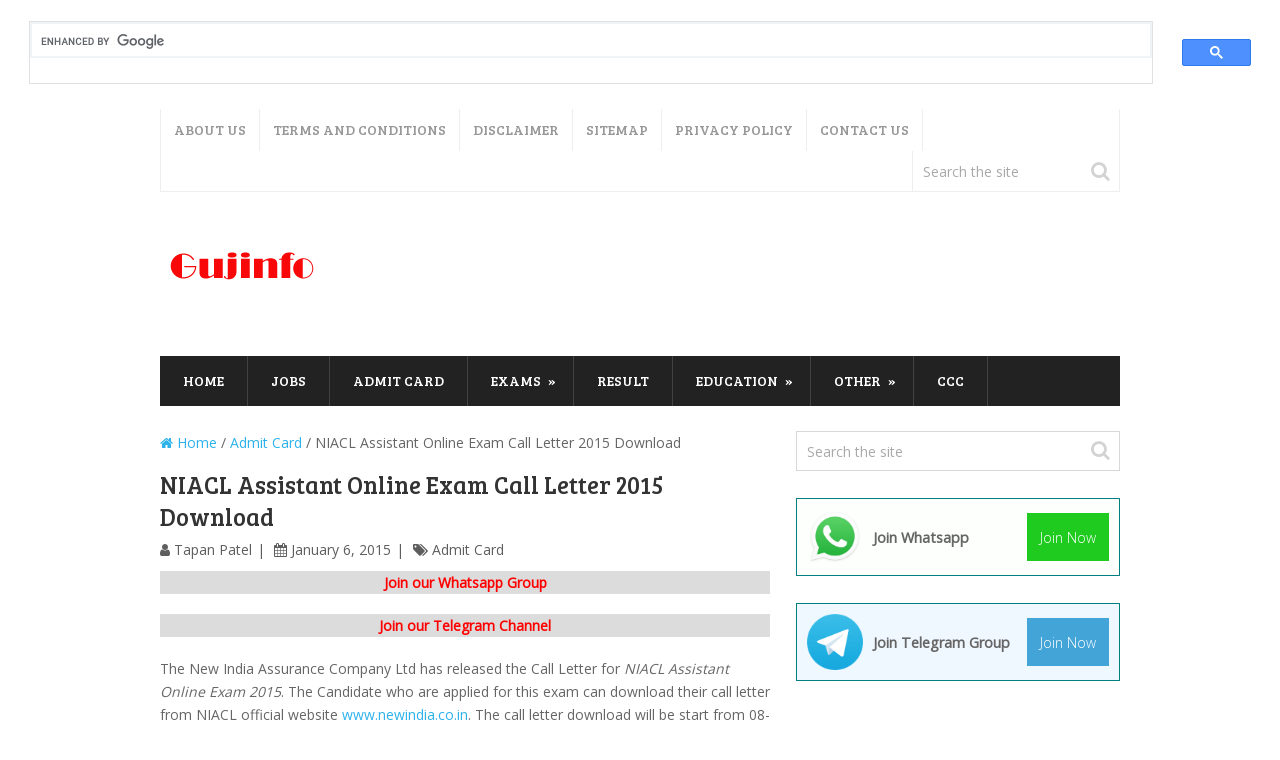

--- FILE ---
content_type: text/html; charset=UTF-8
request_url: https://www.gujinfo.com/6541/niacl-assistant-online-exam-call-letter-2015-download.html
body_size: 14010
content:
<!DOCTYPE html>
<html class="no-js" lang="en-US">
<head>
	<meta name="google-site-verification" content="NFuCP-ic11jt4ndnBvCptlB_OyuomQnxzlGj9n4MA1U" />
	<script async src="https://cse.google.com/cse.js?cx=partner-pub-4751232512706764:8301408582"></script>
<div class="gcse-search"></div>
	<meta charset="UTF-8">
	<!-- Always force latest IE rendering engine (even in intranet) & Chrome Frame -->
	<!--[if IE ]>
	<meta http-equiv="X-UA-Compatible" content="IE=edge,chrome=1">
	<![endif]-->
	<link rel="profile" href="http://gmpg.org/xfn/11" />
	
					<link rel="icon" href="https://www.gujinfo.com/wp-content/uploads/2014/10/favicon.ico" type="image/x-icon" />
		
					<!-- IE10 Tile.-->
			<meta name="msapplication-TileColor" content="#FFFFFF">
			<meta name="msapplication-TileImage" content="https://www.gujinfo.com/wp-content/uploads/2018/04/144.png">
		
					<!--iOS/android/handheld specific -->
			<link rel="apple-touch-icon-precomposed" href="https://www.gujinfo.com/wp-content/uploads/2018/04/152.png" />
		
					<meta name="viewport" content="width=device-width, initial-scale=1">
			<meta name="apple-mobile-web-app-capable" content="yes">
			<meta name="apple-mobile-web-app-status-bar-style" content="black">
		
			<link rel="pingback" href="https://www.gujinfo.com/xmlrpc.php" />
	<meta name='robots' content='index, follow, max-image-preview:large, max-snippet:-1, max-video-preview:-1' />
<script type="text/javascript">document.documentElement.className = document.documentElement.className.replace( /\bno-js\b/,'js' );</script>
	<!-- This site is optimized with the Yoast SEO plugin v26.0 - https://yoast.com/wordpress/plugins/seo/ -->
	<title>NIACL Assistant Online Exam Call Letter 2015 Download</title>
	<meta name="description" content="NIACL Assistant Online Exam Call Letter 2015 Download - New India Assurance Company Ltd out call letter for Assistant Exam will be held in month of January." />
	<link rel="canonical" href="https://www.gujinfo.com/6541/niacl-assistant-online-exam-call-letter-2015-download.html" />
	<meta property="og:locale" content="en_US" />
	<meta property="og:type" content="article" />
	<meta property="og:title" content="NIACL Assistant Online Exam Call Letter 2015 Download" />
	<meta property="og:description" content="NIACL Assistant Online Exam Call Letter 2015 Download - New India Assurance Company Ltd out call letter for Assistant Exam will be held in month of January." />
	<meta property="og:url" content="https://www.gujinfo.com/6541/niacl-assistant-online-exam-call-letter-2015-download.html" />
	<meta property="og:site_name" content="GujInfo" />
	<meta property="article:published_time" content="2015-01-06T14:19:15+00:00" />
	<meta property="og:image" content="https://i2.wp.com/www.gujinfo.com/wp-content/uploads/2015/01/NIACL-Assistant-Online-Exam-Call-Letter-2015.jpg?fit=124%2C134&ssl=1" />
	<meta property="og:image:width" content="124" />
	<meta property="og:image:height" content="134" />
	<meta property="og:image:type" content="image/jpeg" />
	<meta name="author" content="Tapan Patel" />
	<meta name="twitter:card" content="summary_large_image" />
	<meta name="twitter:label1" content="Written by" />
	<meta name="twitter:data1" content="Tapan Patel" />
	<meta name="twitter:label2" content="Est. reading time" />
	<meta name="twitter:data2" content="1 minute" />
	<script type="application/ld+json" class="yoast-schema-graph">{"@context":"https://schema.org","@graph":[{"@type":"Article","@id":"https://www.gujinfo.com/6541/niacl-assistant-online-exam-call-letter-2015-download.html#article","isPartOf":{"@id":"https://www.gujinfo.com/6541/niacl-assistant-online-exam-call-letter-2015-download.html"},"author":{"name":"Tapan Patel","@id":"https://www.gujinfo.com/#/schema/person/e7d5e347a7236efa43452756e23c1f57"},"headline":"NIACL Assistant Online Exam Call Letter 2015 Download","datePublished":"2015-01-06T14:19:15+00:00","mainEntityOfPage":{"@id":"https://www.gujinfo.com/6541/niacl-assistant-online-exam-call-letter-2015-download.html"},"wordCount":125,"commentCount":0,"publisher":{"@id":"https://www.gujinfo.com/#/schema/person/e7d5e347a7236efa43452756e23c1f57"},"image":{"@id":"https://www.gujinfo.com/6541/niacl-assistant-online-exam-call-letter-2015-download.html#primaryimage"},"thumbnailUrl":"https://www.gujinfo.com/wp-content/uploads/2015/01/NIACL-Assistant-Online-Exam-Call-Letter-2015.jpg","articleSection":["Admit Card"],"inLanguage":"en-US","potentialAction":[{"@type":"CommentAction","name":"Comment","target":["https://www.gujinfo.com/6541/niacl-assistant-online-exam-call-letter-2015-download.html#respond"]}]},{"@type":"WebPage","@id":"https://www.gujinfo.com/6541/niacl-assistant-online-exam-call-letter-2015-download.html","url":"https://www.gujinfo.com/6541/niacl-assistant-online-exam-call-letter-2015-download.html","name":"NIACL Assistant Online Exam Call Letter 2015 Download","isPartOf":{"@id":"https://www.gujinfo.com/#website"},"primaryImageOfPage":{"@id":"https://www.gujinfo.com/6541/niacl-assistant-online-exam-call-letter-2015-download.html#primaryimage"},"image":{"@id":"https://www.gujinfo.com/6541/niacl-assistant-online-exam-call-letter-2015-download.html#primaryimage"},"thumbnailUrl":"https://www.gujinfo.com/wp-content/uploads/2015/01/NIACL-Assistant-Online-Exam-Call-Letter-2015.jpg","datePublished":"2015-01-06T14:19:15+00:00","description":"NIACL Assistant Online Exam Call Letter 2015 Download - New India Assurance Company Ltd out call letter for Assistant Exam will be held in month of January.","breadcrumb":{"@id":"https://www.gujinfo.com/6541/niacl-assistant-online-exam-call-letter-2015-download.html#breadcrumb"},"inLanguage":"en-US","potentialAction":[{"@type":"ReadAction","target":["https://www.gujinfo.com/6541/niacl-assistant-online-exam-call-letter-2015-download.html"]}]},{"@type":"ImageObject","inLanguage":"en-US","@id":"https://www.gujinfo.com/6541/niacl-assistant-online-exam-call-letter-2015-download.html#primaryimage","url":"https://www.gujinfo.com/wp-content/uploads/2015/01/NIACL-Assistant-Online-Exam-Call-Letter-2015.jpg","contentUrl":"https://www.gujinfo.com/wp-content/uploads/2015/01/NIACL-Assistant-Online-Exam-Call-Letter-2015.jpg","width":124,"height":134},{"@type":"BreadcrumbList","@id":"https://www.gujinfo.com/6541/niacl-assistant-online-exam-call-letter-2015-download.html#breadcrumb","itemListElement":[{"@type":"ListItem","position":1,"name":"Home","item":"https://www.gujinfo.com/"},{"@type":"ListItem","position":2,"name":"NIACL Assistant Online Exam Call Letter 2015 Download"}]},{"@type":"WebSite","@id":"https://www.gujinfo.com/#website","url":"https://www.gujinfo.com/","name":"GujInfo","description":"Tapan Patel","publisher":{"@id":"https://www.gujinfo.com/#/schema/person/e7d5e347a7236efa43452756e23c1f57"},"potentialAction":[{"@type":"SearchAction","target":{"@type":"EntryPoint","urlTemplate":"https://www.gujinfo.com/?s={search_term_string}"},"query-input":{"@type":"PropertyValueSpecification","valueRequired":true,"valueName":"search_term_string"}}],"inLanguage":"en-US"},{"@type":["Person","Organization"],"@id":"https://www.gujinfo.com/#/schema/person/e7d5e347a7236efa43452756e23c1f57","name":"Tapan Patel","image":{"@type":"ImageObject","inLanguage":"en-US","@id":"https://www.gujinfo.com/#/schema/person/image/","url":"https://i0.wp.com/www.gujinfo.com/wp-content/uploads/2014/10/gujinfo-logo.jpg?fit=180%2C200&ssl=1","contentUrl":"https://i0.wp.com/www.gujinfo.com/wp-content/uploads/2014/10/gujinfo-logo.jpg?fit=180%2C200&ssl=1","width":180,"height":200,"caption":"Tapan Patel"},"logo":{"@id":"https://www.gujinfo.com/#/schema/person/image/"},"description":"Tapan Patel is the Educational Blogger of Gujinfo.com. He provides you First &amp; Fast Updates on Govt Jobs, Exam, Recruitment, Admit Card, Answer Key, Results and Study Materials."}]}</script>
	<!-- / Yoast SEO plugin. -->


<link rel="alternate" type="application/rss+xml" title="GujInfo &raquo; Feed" href="https://www.gujinfo.com/feed" />
<link rel="alternate" type="application/rss+xml" title="GujInfo &raquo; Comments Feed" href="https://www.gujinfo.com/comments/feed" />
<link rel="alternate" type="application/rss+xml" title="GujInfo &raquo; NIACL Assistant Online Exam Call Letter 2015 Download Comments Feed" href="https://www.gujinfo.com/6541/niacl-assistant-online-exam-call-letter-2015-download.html/feed" />
<link rel="alternate" title="oEmbed (JSON)" type="application/json+oembed" href="https://www.gujinfo.com/wp-json/oembed/1.0/embed?url=https%3A%2F%2Fwww.gujinfo.com%2F6541%2Fniacl-assistant-online-exam-call-letter-2015-download.html" />
<link rel="alternate" title="oEmbed (XML)" type="text/xml+oembed" href="https://www.gujinfo.com/wp-json/oembed/1.0/embed?url=https%3A%2F%2Fwww.gujinfo.com%2F6541%2Fniacl-assistant-online-exam-call-letter-2015-download.html&#038;format=xml" />
<style id='wp-img-auto-sizes-contain-inline-css' type='text/css'>
img:is([sizes=auto i],[sizes^="auto," i]){contain-intrinsic-size:3000px 1500px}
/*# sourceURL=wp-img-auto-sizes-contain-inline-css */
</style>

<style id='wp-emoji-styles-inline-css' type='text/css'>

	img.wp-smiley, img.emoji {
		display: inline !important;
		border: none !important;
		box-shadow: none !important;
		height: 1em !important;
		width: 1em !important;
		margin: 0 0.07em !important;
		vertical-align: -0.1em !important;
		background: none !important;
		padding: 0 !important;
	}
/*# sourceURL=wp-emoji-styles-inline-css */
</style>
<link rel='stylesheet' id='wp-block-library-css' href='https://www.gujinfo.com/wp-includes/css/dist/block-library/style.min.css' type='text/css' media='all' />
<style id='global-styles-inline-css' type='text/css'>
:root{--wp--preset--aspect-ratio--square: 1;--wp--preset--aspect-ratio--4-3: 4/3;--wp--preset--aspect-ratio--3-4: 3/4;--wp--preset--aspect-ratio--3-2: 3/2;--wp--preset--aspect-ratio--2-3: 2/3;--wp--preset--aspect-ratio--16-9: 16/9;--wp--preset--aspect-ratio--9-16: 9/16;--wp--preset--color--black: #000000;--wp--preset--color--cyan-bluish-gray: #abb8c3;--wp--preset--color--white: #ffffff;--wp--preset--color--pale-pink: #f78da7;--wp--preset--color--vivid-red: #cf2e2e;--wp--preset--color--luminous-vivid-orange: #ff6900;--wp--preset--color--luminous-vivid-amber: #fcb900;--wp--preset--color--light-green-cyan: #7bdcb5;--wp--preset--color--vivid-green-cyan: #00d084;--wp--preset--color--pale-cyan-blue: #8ed1fc;--wp--preset--color--vivid-cyan-blue: #0693e3;--wp--preset--color--vivid-purple: #9b51e0;--wp--preset--gradient--vivid-cyan-blue-to-vivid-purple: linear-gradient(135deg,rgb(6,147,227) 0%,rgb(155,81,224) 100%);--wp--preset--gradient--light-green-cyan-to-vivid-green-cyan: linear-gradient(135deg,rgb(122,220,180) 0%,rgb(0,208,130) 100%);--wp--preset--gradient--luminous-vivid-amber-to-luminous-vivid-orange: linear-gradient(135deg,rgb(252,185,0) 0%,rgb(255,105,0) 100%);--wp--preset--gradient--luminous-vivid-orange-to-vivid-red: linear-gradient(135deg,rgb(255,105,0) 0%,rgb(207,46,46) 100%);--wp--preset--gradient--very-light-gray-to-cyan-bluish-gray: linear-gradient(135deg,rgb(238,238,238) 0%,rgb(169,184,195) 100%);--wp--preset--gradient--cool-to-warm-spectrum: linear-gradient(135deg,rgb(74,234,220) 0%,rgb(151,120,209) 20%,rgb(207,42,186) 40%,rgb(238,44,130) 60%,rgb(251,105,98) 80%,rgb(254,248,76) 100%);--wp--preset--gradient--blush-light-purple: linear-gradient(135deg,rgb(255,206,236) 0%,rgb(152,150,240) 100%);--wp--preset--gradient--blush-bordeaux: linear-gradient(135deg,rgb(254,205,165) 0%,rgb(254,45,45) 50%,rgb(107,0,62) 100%);--wp--preset--gradient--luminous-dusk: linear-gradient(135deg,rgb(255,203,112) 0%,rgb(199,81,192) 50%,rgb(65,88,208) 100%);--wp--preset--gradient--pale-ocean: linear-gradient(135deg,rgb(255,245,203) 0%,rgb(182,227,212) 50%,rgb(51,167,181) 100%);--wp--preset--gradient--electric-grass: linear-gradient(135deg,rgb(202,248,128) 0%,rgb(113,206,126) 100%);--wp--preset--gradient--midnight: linear-gradient(135deg,rgb(2,3,129) 0%,rgb(40,116,252) 100%);--wp--preset--font-size--small: 13px;--wp--preset--font-size--medium: 20px;--wp--preset--font-size--large: 36px;--wp--preset--font-size--x-large: 42px;--wp--preset--spacing--20: 0.44rem;--wp--preset--spacing--30: 0.67rem;--wp--preset--spacing--40: 1rem;--wp--preset--spacing--50: 1.5rem;--wp--preset--spacing--60: 2.25rem;--wp--preset--spacing--70: 3.38rem;--wp--preset--spacing--80: 5.06rem;--wp--preset--shadow--natural: 6px 6px 9px rgba(0, 0, 0, 0.2);--wp--preset--shadow--deep: 12px 12px 50px rgba(0, 0, 0, 0.4);--wp--preset--shadow--sharp: 6px 6px 0px rgba(0, 0, 0, 0.2);--wp--preset--shadow--outlined: 6px 6px 0px -3px rgb(255, 255, 255), 6px 6px rgb(0, 0, 0);--wp--preset--shadow--crisp: 6px 6px 0px rgb(0, 0, 0);}:where(.is-layout-flex){gap: 0.5em;}:where(.is-layout-grid){gap: 0.5em;}body .is-layout-flex{display: flex;}.is-layout-flex{flex-wrap: wrap;align-items: center;}.is-layout-flex > :is(*, div){margin: 0;}body .is-layout-grid{display: grid;}.is-layout-grid > :is(*, div){margin: 0;}:where(.wp-block-columns.is-layout-flex){gap: 2em;}:where(.wp-block-columns.is-layout-grid){gap: 2em;}:where(.wp-block-post-template.is-layout-flex){gap: 1.25em;}:where(.wp-block-post-template.is-layout-grid){gap: 1.25em;}.has-black-color{color: var(--wp--preset--color--black) !important;}.has-cyan-bluish-gray-color{color: var(--wp--preset--color--cyan-bluish-gray) !important;}.has-white-color{color: var(--wp--preset--color--white) !important;}.has-pale-pink-color{color: var(--wp--preset--color--pale-pink) !important;}.has-vivid-red-color{color: var(--wp--preset--color--vivid-red) !important;}.has-luminous-vivid-orange-color{color: var(--wp--preset--color--luminous-vivid-orange) !important;}.has-luminous-vivid-amber-color{color: var(--wp--preset--color--luminous-vivid-amber) !important;}.has-light-green-cyan-color{color: var(--wp--preset--color--light-green-cyan) !important;}.has-vivid-green-cyan-color{color: var(--wp--preset--color--vivid-green-cyan) !important;}.has-pale-cyan-blue-color{color: var(--wp--preset--color--pale-cyan-blue) !important;}.has-vivid-cyan-blue-color{color: var(--wp--preset--color--vivid-cyan-blue) !important;}.has-vivid-purple-color{color: var(--wp--preset--color--vivid-purple) !important;}.has-black-background-color{background-color: var(--wp--preset--color--black) !important;}.has-cyan-bluish-gray-background-color{background-color: var(--wp--preset--color--cyan-bluish-gray) !important;}.has-white-background-color{background-color: var(--wp--preset--color--white) !important;}.has-pale-pink-background-color{background-color: var(--wp--preset--color--pale-pink) !important;}.has-vivid-red-background-color{background-color: var(--wp--preset--color--vivid-red) !important;}.has-luminous-vivid-orange-background-color{background-color: var(--wp--preset--color--luminous-vivid-orange) !important;}.has-luminous-vivid-amber-background-color{background-color: var(--wp--preset--color--luminous-vivid-amber) !important;}.has-light-green-cyan-background-color{background-color: var(--wp--preset--color--light-green-cyan) !important;}.has-vivid-green-cyan-background-color{background-color: var(--wp--preset--color--vivid-green-cyan) !important;}.has-pale-cyan-blue-background-color{background-color: var(--wp--preset--color--pale-cyan-blue) !important;}.has-vivid-cyan-blue-background-color{background-color: var(--wp--preset--color--vivid-cyan-blue) !important;}.has-vivid-purple-background-color{background-color: var(--wp--preset--color--vivid-purple) !important;}.has-black-border-color{border-color: var(--wp--preset--color--black) !important;}.has-cyan-bluish-gray-border-color{border-color: var(--wp--preset--color--cyan-bluish-gray) !important;}.has-white-border-color{border-color: var(--wp--preset--color--white) !important;}.has-pale-pink-border-color{border-color: var(--wp--preset--color--pale-pink) !important;}.has-vivid-red-border-color{border-color: var(--wp--preset--color--vivid-red) !important;}.has-luminous-vivid-orange-border-color{border-color: var(--wp--preset--color--luminous-vivid-orange) !important;}.has-luminous-vivid-amber-border-color{border-color: var(--wp--preset--color--luminous-vivid-amber) !important;}.has-light-green-cyan-border-color{border-color: var(--wp--preset--color--light-green-cyan) !important;}.has-vivid-green-cyan-border-color{border-color: var(--wp--preset--color--vivid-green-cyan) !important;}.has-pale-cyan-blue-border-color{border-color: var(--wp--preset--color--pale-cyan-blue) !important;}.has-vivid-cyan-blue-border-color{border-color: var(--wp--preset--color--vivid-cyan-blue) !important;}.has-vivid-purple-border-color{border-color: var(--wp--preset--color--vivid-purple) !important;}.has-vivid-cyan-blue-to-vivid-purple-gradient-background{background: var(--wp--preset--gradient--vivid-cyan-blue-to-vivid-purple) !important;}.has-light-green-cyan-to-vivid-green-cyan-gradient-background{background: var(--wp--preset--gradient--light-green-cyan-to-vivid-green-cyan) !important;}.has-luminous-vivid-amber-to-luminous-vivid-orange-gradient-background{background: var(--wp--preset--gradient--luminous-vivid-amber-to-luminous-vivid-orange) !important;}.has-luminous-vivid-orange-to-vivid-red-gradient-background{background: var(--wp--preset--gradient--luminous-vivid-orange-to-vivid-red) !important;}.has-very-light-gray-to-cyan-bluish-gray-gradient-background{background: var(--wp--preset--gradient--very-light-gray-to-cyan-bluish-gray) !important;}.has-cool-to-warm-spectrum-gradient-background{background: var(--wp--preset--gradient--cool-to-warm-spectrum) !important;}.has-blush-light-purple-gradient-background{background: var(--wp--preset--gradient--blush-light-purple) !important;}.has-blush-bordeaux-gradient-background{background: var(--wp--preset--gradient--blush-bordeaux) !important;}.has-luminous-dusk-gradient-background{background: var(--wp--preset--gradient--luminous-dusk) !important;}.has-pale-ocean-gradient-background{background: var(--wp--preset--gradient--pale-ocean) !important;}.has-electric-grass-gradient-background{background: var(--wp--preset--gradient--electric-grass) !important;}.has-midnight-gradient-background{background: var(--wp--preset--gradient--midnight) !important;}.has-small-font-size{font-size: var(--wp--preset--font-size--small) !important;}.has-medium-font-size{font-size: var(--wp--preset--font-size--medium) !important;}.has-large-font-size{font-size: var(--wp--preset--font-size--large) !important;}.has-x-large-font-size{font-size: var(--wp--preset--font-size--x-large) !important;}
/*# sourceURL=global-styles-inline-css */
</style>

<style id='classic-theme-styles-inline-css' type='text/css'>
/*! This file is auto-generated */
.wp-block-button__link{color:#fff;background-color:#32373c;border-radius:9999px;box-shadow:none;text-decoration:none;padding:calc(.667em + 2px) calc(1.333em + 2px);font-size:1.125em}.wp-block-file__button{background:#32373c;color:#fff;text-decoration:none}
/*# sourceURL=/wp-includes/css/classic-themes.min.css */
</style>
<link rel='stylesheet' id='splash-stylesheet-css' href='https://www.gujinfo.com/wp-content/themes/mts_splash/style.css' type='text/css' media='all' />
<style id='splash-stylesheet-inline-css' type='text/css'>

		body {background-color:#ffffff;background-image:url(https://www.gujinfo.com/wp-content/themes/mts_splash/images/nobg.png);}
		#site-footer {background-color:#fafafa;background-image:url(https://www.gujinfo.com/wp-content/themes/mts_splash/images/nobg.png);}

		.pace .pace-progress, #mobile-menu-wrapper ul li a:hover, .ball-pulse > div, .pagination .nav-previous a:hover, .pagination .nav-next a:hover, #load-posts a:hover, .post-number, .currenttext, .pagination a:hover, .single .pagination a:hover .currenttext, .page-numbers.current, .mts-cart > span:hover, input[type='submit'], .woocommerce-product-search input[type='submit'] { background: #2DB2EB; }
		.postauthor h5, .copyrights a, ..single_post a:not(.wp-block-button__link), .textwidget a, #logo a, .pnavigation2 a, #sidebar a:hover, .copyrights a:hover, #site-footer .widget li a:hover, .related-posts a:hover, .reply a, .title a:hover, .latestPost .title a:hover, .post-info a:hover, #tabber .inside li a:hover, .readMore a:hover, .fn a, .postauthor .fn, a, a:hover, #sidebar a, .cnumber, #site-footer .wpt_widget_content .entry-title a, #site-footer .wp_review_tab_widget_content .entry-title a { color:#2DB2EB; }
		.primary-navigation .navigation li a:hover { color:#2DB2EB!important; }
		#commentform input#submit:hover, .contact-form input[type='submit']:hover, #move-to-top:hover, .navigation ul .current-menu-item > a, .secondary-navigation .navigation ul li:hover, #tabber ul.tabs li a.selected, .tagcloud a:hover, .navigation ul .sfHover a, .woocommerce a.button, .woocommerce-page a.button, .woocommerce button.button, .woocommerce-page button.button, .woocommerce input.button, .woocommerce-page input.button, .woocommerce #respond input#submit, .woocommerce-page #respond input#submit, .woocommerce #content input.button, .woocommerce-page #content input.button, .woocommerce .bypostauthor:after, #searchsubmit, .woocommerce nav.woocommerce-pagination ul li span.current, .woocommerce-page nav.woocommerce-pagination ul li span.current, .woocommerce #content nav.woocommerce-pagination ul li span.current, .woocommerce-page #content nav.woocommerce-pagination ul li span.current, .woocommerce nav.woocommerce-pagination ul li a:hover, .woocommerce-page nav.woocommerce-pagination ul li a:hover, .woocommerce #content nav.woocommerce-pagination ul li a:hover, .woocommerce-page #content nav.woocommerce-pagination ul li a:hover, .woocommerce nav.woocommerce-pagination ul li a:focus, .woocommerce-page nav.woocommerce-pagination ul li a:focus, .woocommerce #content nav.woocommerce-pagination ul li a:focus, .woocommerce-page #content nav.woocommerce-pagination ul li a:focus, .woocommerce a.button, .woocommerce-page a.button, .woocommerce button.button, .woocommerce-page button.button, .woocommerce input.button, .woocommerce-page input.button, .woocommerce #respond input#submit, .woocommerce-page #respond input#submit, .woocommerce #content input.button, .woocommerce-page #content input.button, .popular-posts .thecomment, #sidebar .popular-posts li:hover, .woocommerce-account .woocommerce-MyAccount-navigation li.is-active, .woocommerce-product-search button[type='submit'], .woocommerce .woocommerce-widget-layered-nav-dropdown__submit { background-color:#2DB2EB; color: #fff!important; }
		.owl-prev:hover, .owl-next:hover { background-color:#2DB2EB!important; }
		.wpmm-megamenu-showing.wpmm-light-scheme { background-color:#2DB2EB!important; }
		.secondary-navigation, .mobile-menu-active .navigation.mobile-menu-wrapper, .navigation ul ul li { background: #222222; }
		.navigation ul ul:after { border-bottom-color: #222222; }
		
		
		
		.commentlist li.bypostauthor { background: #FAFAFA; padding: 3%; padding-bottom: 0; }
		.bypostauthor:after { content: "Author"; position: absolute; right: -1px; top: -1px; padding: 1px 10px; background: #818181; color: #FFF; }
		
		#custom_html-3 .textwidget {
    max-width: 360px;
    width: 100%;
}
.widget-header, .widget-header .textwidget {
    max-width: 728px;
    width: 100%;
}
@media screen and (max-width: 720px) {
.widget-header .textwidget {
    overflow: hidden !important;
}
.related-posts {
    overflow: hidden;
}}
#s {
    font-size: 14px !important;
}
			
/*# sourceURL=splash-stylesheet-inline-css */
</style>
<link rel='stylesheet' id='responsive-css' href='https://www.gujinfo.com/wp-content/themes/mts_splash/css/responsive.css' type='text/css' media='all' />
<link rel='stylesheet' id='fontawesome-css' href='https://www.gujinfo.com/wp-content/themes/mts_splash/css/font-awesome.min.css' type='text/css' media='all' />
<script type="text/javascript" src="https://www.gujinfo.com/wp-includes/js/jquery/jquery.min.js" id="jquery-core-js"></script>
<script type="text/javascript" src="https://www.gujinfo.com/wp-includes/js/jquery/jquery-migrate.min.js" id="jquery-migrate-js"></script>
<link rel="https://api.w.org/" href="https://www.gujinfo.com/wp-json/" /><link rel="alternate" title="JSON" type="application/json" href="https://www.gujinfo.com/wp-json/wp/v2/posts/6541" /><link rel="EditURI" type="application/rsd+xml" title="RSD" href="https://www.gujinfo.com/xmlrpc.php?rsd" />
<meta name="generator" content="WordPress 6.9" />
<link rel='shortlink' href='https://www.gujinfo.com/?p=6541' />
<link href="//fonts.googleapis.com/css?family=Bree+Serif:normal|Open+Sans:normal|Open+Sans:300&amp;subset=latin" rel="stylesheet" type="text/css">
<style type="text/css">
#logo a { font-family: 'Bree Serif'; font-weight: normal; font-size: 38px; color: #2db2eb;text-transform: uppercase; }
#navigation.primary-navigation a { font-family: 'Bree Serif'; font-weight: normal; font-size: 14px; color: #989898;text-transform: uppercase; }
#navigation.secondary-navigation a { font-family: 'Bree Serif'; font-weight: normal; font-size: 14px; color: #ffffff;text-transform: uppercase; }
.latestPost .title a { font-family: 'Bree Serif'; font-weight: normal; font-size: 24px; color: #2b2b2b; }
.single-title { font-family: 'Bree Serif'; font-weight: normal; font-size: 24px; color: #333333; }
body { font-family: 'Open Sans'; font-weight: normal; font-size: 14px; color: #666666; }
.sidebar .widget h3 { font-family: 'Bree Serif'; font-weight: normal; font-size: 18px; color: #333333; }
.sidebar .widget, .sidebar .widget li { font-family: 'Open Sans'; font-weight: 300; font-size: 14px; color: #666666; }
#site-footer, .footer-widgets { font-family: 'Open Sans'; font-weight: normal; font-size: 14px; color: #999999; }
.footer-widgets h3 { font-family: 'Bree Serif'; font-weight: normal; font-size: 18px; color: #222222; }
h1 { font-family: 'Bree Serif'; font-weight: normal; font-size: 28px; color: #222222; }
h2 { font-family: 'Bree Serif'; font-weight: normal; font-size: 24px; color: #222222; }
h3 { font-family: 'Bree Serif'; font-weight: normal; font-size: 22px; color: #222222; }
h4 { font-family: 'Bree Serif'; font-weight: normal; font-size: 20px; color: #222222; }
h5 { font-family: 'Bree Serif'; font-weight: normal; font-size: 18px; color: #222222; }
h6 { font-family: 'Bree Serif'; font-weight: normal; font-size: 16px; color: #222222; }
</style>
<script type="application/ld+json">
{
    "@context": "http://schema.org",
    "@type": "BlogPosting",
    "mainEntityOfPage": {
        "@type": "WebPage",
        "@id": "https://www.gujinfo.com/6541/niacl-assistant-online-exam-call-letter-2015-download.html"
    },
    "headline": "NIACL Assistant Online Exam Call Letter 2015 Download",
    "image": {
        "@type": "ImageObject",
        "url": "https://www.gujinfo.com/wp-content/uploads/2015/01/NIACL-Assistant-Online-Exam-Call-Letter-2015.jpg",
        "width": 124,
        "height": 134
    },
    "datePublished": "2015-01-06T19:49:15+0530",
    "dateModified": "2015-01-06T19:49:15+0530",
    "author": {
        "@type": "Person",
        "name": "Tapan Patel"
    },
    "publisher": {
        "@type": "Organization",
        "name": "GujInfo",
        "logo": {
            "@type": "ImageObject",
            "url": "https://www.gujinfo.com/wp-content/uploads/2018/04/166.png",
            "width": 166,
            "height": 67
        }
    },
    "description": "NIACL Assistant Online Exam Call Letter 2015 Download - New India Assurance Company Ltd out call letter for Assistant Exam will be held in month of January."
}
</script>
<link rel="icon" href="https://www.gujinfo.com/wp-content/uploads/2014/10/cropped-favicons_04-32x32.png" sizes="32x32" />
<link rel="icon" href="https://www.gujinfo.com/wp-content/uploads/2014/10/cropped-favicons_04-192x192.png" sizes="192x192" />
<link rel="apple-touch-icon" href="https://www.gujinfo.com/wp-content/uploads/2014/10/cropped-favicons_04-180x180.png" />
<meta name="msapplication-TileImage" content="https://www.gujinfo.com/wp-content/uploads/2014/10/cropped-favicons_04-270x270.png" />
</head>
<body id="blog" class="wp-singular post-template-default single single-post postid-6541 single-format-standard wp-theme-mts_splash main">	   
	<div class="main-container">
		<header id="site-header" role="banner" itemscope itemtype="http://schema.org/WPHeader">
			<div class="container clearfix">
									<div id="navigation" class="primary-navigation" role="navigation" itemscope itemtype="http://schema.org/SiteNavigationElement">
											<nav class="navigation clearfix">
							<ul id="menu-menu-2" class="menu clearfix"><li id="menu-item-25507" class="menu-item menu-item-type-post_type menu-item-object-page menu-item-25507"><a href="https://www.gujinfo.com/about-us">About Us</a></li>
<li id="menu-item-25508" class="menu-item menu-item-type-post_type menu-item-object-page menu-item-25508"><a href="https://www.gujinfo.com/terms-conditions">Terms and Conditions</a></li>
<li id="menu-item-25509" class="menu-item menu-item-type-post_type menu-item-object-page menu-item-25509"><a href="https://www.gujinfo.com/disclaimer">Disclaimer</a></li>
<li id="menu-item-25510" class="menu-item menu-item-type-post_type menu-item-object-page menu-item-25510"><a href="https://www.gujinfo.com/sitemap">Sitemap</a></li>
<li id="menu-item-25511" class="menu-item menu-item-type-post_type menu-item-object-page menu-item-25511"><a href="https://www.gujinfo.com/privacy-policy">Privacy Policy</a></li>
<li id="menu-item-25512" class="menu-item menu-item-type-post_type menu-item-object-page menu-item-25512"><a href="https://www.gujinfo.com/contact">Contact Us</a></li>
</ul>						</nav>
													<div class="header-search"><form method="get" id="searchform" class="search-form" action="https://www.gujinfo.com" _lpchecked="1">
	<fieldset>
		<input type="search" name="s" id="s" value="" placeholder="Search the site"  />
		<button id="search-image" class="sbutton" type="submit" value=""><i class="fa fa-search"></i></button>
	</fieldset>
</form>
</div>
											</div>
							</div>
			<div class="container clearfix">
				<div id="header">
					<div class="logo-wrap">
																					<h2 id="logo" class="image-logo" itemprop="headline">
									<a href="https://www.gujinfo.com"><img src="https://www.gujinfo.com/wp-content/uploads/2018/04/166.png" alt="GujInfo" width="166" height="67"></a>
								</h2><!-- END #logo -->
												</div>
					<div id="custom_html-6" class="widget_text widget-header"><div class="textwidget custom-html-widget"><script async src="https://pagead2.googlesyndication.com/pagead/js/adsbygoogle.js"></script>
<!-- Header Gujinfo 728 x 90 -->
<ins class="adsbygoogle"
     style="display:inline-block;width:728px;height:90px"
     data-ad-client="ca-pub-4751232512706764"
     data-ad-slot="3484146580"></ins>
<script>
     (adsbygoogle = window.adsbygoogle || []).push({});
</script></div></div>						<div id="catcher" class="clear" ></div>
						<div id="navigation" class="secondary-navigation sticky-navigation" role="navigation" itemscope itemtype="http://schema.org/SiteNavigationElement">
											<a href="#" id="pull" class="toggle-mobile-menu">Menu</a>
													<nav class="navigation clearfix">
								<ul id="menu-menu-1" class="menu clearfix"><li id="menu-item-25520" class="menu-item menu-item-type-custom menu-item-object-custom menu-item-home menu-item-25520"><a href="https://www.gujinfo.com/">Home</a></li>
<li id="menu-item-25498" class="menu-item menu-item-type-taxonomy menu-item-object-category menu-item-25498"><a href="https://www.gujinfo.com/category/jobs">Jobs</a></li>
<li id="menu-item-25480" class="menu-item menu-item-type-taxonomy menu-item-object-category current-post-ancestor current-menu-parent current-post-parent menu-item-25480"><a href="https://www.gujinfo.com/category/admit-card">Admit Card</a></li>
<li id="menu-item-25490" class="menu-item menu-item-type-taxonomy menu-item-object-category menu-item-has-children menu-item-25490"><a href="https://www.gujinfo.com/category/exams">Exams</a>
<ul class="sub-menu">
	<li id="menu-item-25491" class="menu-item menu-item-type-taxonomy menu-item-object-category menu-item-25491"><a href="https://www.gujinfo.com/category/exams/answer-key">Answer Key</a></li>
	<li id="menu-item-25492" class="menu-item menu-item-type-taxonomy menu-item-object-category menu-item-25492"><a href="https://www.gujinfo.com/category/exams/application-form">Application Form</a></li>
	<li id="menu-item-25495" class="menu-item menu-item-type-taxonomy menu-item-object-category menu-item-25495"><a href="https://www.gujinfo.com/category/exams/schedule">Schedule</a></li>
	<li id="menu-item-25494" class="menu-item menu-item-type-taxonomy menu-item-object-category menu-item-25494"><a href="https://www.gujinfo.com/category/exams/pattern">Pattern</a></li>
	<li id="menu-item-25496" class="menu-item menu-item-type-taxonomy menu-item-object-category menu-item-25496"><a href="https://www.gujinfo.com/category/exams/syllabus">Syllabus</a></li>
	<li id="menu-item-25493" class="menu-item menu-item-type-taxonomy menu-item-object-category menu-item-25493"><a href="https://www.gujinfo.com/category/exams/exam-material">Material</a></li>
</ul>
</li>
<li id="menu-item-25504" class="menu-item menu-item-type-taxonomy menu-item-object-category menu-item-25504"><a href="https://www.gujinfo.com/category/result">Result</a></li>
<li id="menu-item-25483" class="menu-item menu-item-type-taxonomy menu-item-object-category menu-item-has-children menu-item-25483"><a href="https://www.gujinfo.com/category/education">Education</a>
<ul class="sub-menu">
	<li id="menu-item-25484" class="menu-item menu-item-type-taxonomy menu-item-object-category menu-item-has-children menu-item-25484"><a href="https://www.gujinfo.com/category/education/madhymik">Madhymik</a>
	<ul class="sub-menu">
		<li id="menu-item-25485" class="menu-item menu-item-type-taxonomy menu-item-object-category menu-item-25485"><a href="https://www.gujinfo.com/category/education/madhymik/materials">Material</a></li>
		<li id="menu-item-25486" class="menu-item menu-item-type-taxonomy menu-item-object-category menu-item-25486"><a href="https://www.gujinfo.com/category/education/madhymik/madhyamik-paripatra">Paripatra</a></li>
	</ul>
</li>
	<li id="menu-item-25487" class="menu-item menu-item-type-taxonomy menu-item-object-category menu-item-has-children menu-item-25487"><a href="https://www.gujinfo.com/category/education/primary">Primary</a>
	<ul class="sub-menu">
		<li id="menu-item-25488" class="menu-item menu-item-type-taxonomy menu-item-object-category menu-item-25488"><a href="https://www.gujinfo.com/category/education/primary/material">Material</a></li>
		<li id="menu-item-25489" class="menu-item menu-item-type-taxonomy menu-item-object-category menu-item-25489"><a href="https://www.gujinfo.com/category/education/primary/primary-paripatra">Paripatra</a></li>
	</ul>
</li>
</ul>
</li>
<li id="menu-item-25499" class="menu-item menu-item-type-taxonomy menu-item-object-category menu-item-has-children menu-item-25499"><a href="https://www.gujinfo.com/category/other">Other</a>
<ul class="sub-menu">
	<li id="menu-item-25502" class="menu-item menu-item-type-taxonomy menu-item-object-category menu-item-25502"><a href="https://www.gujinfo.com/category/other/general-news">General News</a></li>
	<li id="menu-item-25500" class="menu-item menu-item-type-taxonomy menu-item-object-category menu-item-25500"><a href="https://www.gujinfo.com/category/other/education-news">Education News</a></li>
	<li id="menu-item-25501" class="menu-item menu-item-type-taxonomy menu-item-object-category menu-item-25501"><a href="https://www.gujinfo.com/category/other/excel-sheet">Excel Sheet</a></li>
</ul>
</li>
<li id="menu-item-25481" class="menu-item menu-item-type-taxonomy menu-item-object-category menu-item-25481"><a href="https://www.gujinfo.com/category/ccc">CCC</a></li>
</ul>							</nav>
							<nav class="navigation mobile-only clearfix mobile-menu-wrapper">
								<ul id="menu-menu-3" class="menu clearfix"><li class="menu-item menu-item-type-custom menu-item-object-custom menu-item-home menu-item-25520"><a href="https://www.gujinfo.com/">Home</a></li>
<li class="menu-item menu-item-type-taxonomy menu-item-object-category menu-item-25498"><a href="https://www.gujinfo.com/category/jobs">Jobs</a></li>
<li class="menu-item menu-item-type-taxonomy menu-item-object-category current-post-ancestor current-menu-parent current-post-parent menu-item-25480"><a href="https://www.gujinfo.com/category/admit-card">Admit Card</a></li>
<li class="menu-item menu-item-type-taxonomy menu-item-object-category menu-item-has-children menu-item-25490"><a href="https://www.gujinfo.com/category/exams">Exams</a>
<ul class="sub-menu">
	<li class="menu-item menu-item-type-taxonomy menu-item-object-category menu-item-25491"><a href="https://www.gujinfo.com/category/exams/answer-key">Answer Key</a></li>
	<li class="menu-item menu-item-type-taxonomy menu-item-object-category menu-item-25492"><a href="https://www.gujinfo.com/category/exams/application-form">Application Form</a></li>
	<li class="menu-item menu-item-type-taxonomy menu-item-object-category menu-item-25495"><a href="https://www.gujinfo.com/category/exams/schedule">Schedule</a></li>
	<li class="menu-item menu-item-type-taxonomy menu-item-object-category menu-item-25494"><a href="https://www.gujinfo.com/category/exams/pattern">Pattern</a></li>
	<li class="menu-item menu-item-type-taxonomy menu-item-object-category menu-item-25496"><a href="https://www.gujinfo.com/category/exams/syllabus">Syllabus</a></li>
	<li class="menu-item menu-item-type-taxonomy menu-item-object-category menu-item-25493"><a href="https://www.gujinfo.com/category/exams/exam-material">Material</a></li>
</ul>
</li>
<li class="menu-item menu-item-type-taxonomy menu-item-object-category menu-item-25504"><a href="https://www.gujinfo.com/category/result">Result</a></li>
<li class="menu-item menu-item-type-taxonomy menu-item-object-category menu-item-has-children menu-item-25483"><a href="https://www.gujinfo.com/category/education">Education</a>
<ul class="sub-menu">
	<li class="menu-item menu-item-type-taxonomy menu-item-object-category menu-item-has-children menu-item-25484"><a href="https://www.gujinfo.com/category/education/madhymik">Madhymik</a>
	<ul class="sub-menu">
		<li class="menu-item menu-item-type-taxonomy menu-item-object-category menu-item-25485"><a href="https://www.gujinfo.com/category/education/madhymik/materials">Material</a></li>
		<li class="menu-item menu-item-type-taxonomy menu-item-object-category menu-item-25486"><a href="https://www.gujinfo.com/category/education/madhymik/madhyamik-paripatra">Paripatra</a></li>
	</ul>
</li>
	<li class="menu-item menu-item-type-taxonomy menu-item-object-category menu-item-has-children menu-item-25487"><a href="https://www.gujinfo.com/category/education/primary">Primary</a>
	<ul class="sub-menu">
		<li class="menu-item menu-item-type-taxonomy menu-item-object-category menu-item-25488"><a href="https://www.gujinfo.com/category/education/primary/material">Material</a></li>
		<li class="menu-item menu-item-type-taxonomy menu-item-object-category menu-item-25489"><a href="https://www.gujinfo.com/category/education/primary/primary-paripatra">Paripatra</a></li>
	</ul>
</li>
</ul>
</li>
<li class="menu-item menu-item-type-taxonomy menu-item-object-category menu-item-has-children menu-item-25499"><a href="https://www.gujinfo.com/category/other">Other</a>
<ul class="sub-menu">
	<li class="menu-item menu-item-type-taxonomy menu-item-object-category menu-item-25502"><a href="https://www.gujinfo.com/category/other/general-news">General News</a></li>
	<li class="menu-item menu-item-type-taxonomy menu-item-object-category menu-item-25500"><a href="https://www.gujinfo.com/category/other/education-news">Education News</a></li>
	<li class="menu-item menu-item-type-taxonomy menu-item-object-category menu-item-25501"><a href="https://www.gujinfo.com/category/other/excel-sheet">Excel Sheet</a></li>
</ul>
</li>
<li class="menu-item menu-item-type-taxonomy menu-item-object-category menu-item-25481"><a href="https://www.gujinfo.com/category/ccc">CCC</a></li>
</ul>							</nav>
											</div>
									</div><!--#header-->
			</div><!--.container-->
		</header>
<div id="page" class="single clearfix">

	
	<article class="article">
		<div id="content_box" >
							<div id="post-6541" class="g post post-6541 type-post status-publish format-standard has-post-thumbnail hentry category-admit-card has_thumb">
					<div class="breadcrumb" itemscope itemtype="https://schema.org/BreadcrumbList"><div itemprop="itemListElement" itemscope
	      itemtype="https://schema.org/ListItem" class="root"><a href="https://www.gujinfo.com" itemprop="item"><span itemprop="name"><i class="fa fa-home"></i> Home</span><meta itemprop="position" content="1" /></a></div>&nbsp;/&nbsp;<div itemprop="itemListElement" itemscope
				      itemtype="https://schema.org/ListItem"><a href="https://www.gujinfo.com/category/admit-card" itemprop="item"><span itemprop="name">Admit Card</span><meta itemprop="position" content="2" /></a></div>&nbsp;/&nbsp;<div itemprop="itemListElement" itemscope itemtype="https://schema.org/ListItem"><span itemprop="name">NIACL Assistant Online Exam Call Letter 2015 Download</span><meta itemprop="position" content="3" /></div></div>								<div class="single_post">
									<header>
										<h1 class="title single-title entry-title">NIACL Assistant Online Exam Call Letter 2015 Download</h1>
													<div class="post-info">
								<span class="theauthor"><i class="fa fa-user"></i> <span><a href="https://www.gujinfo.com/author/tapan" title="Posts by Tapan Patel" rel="author">Tapan Patel</a></span></span>
							<span class="thetime date updated"><i class="fa fa-calendar"></i> <span>January 6, 2015</span></span>
							<span class="thecategory"><i class="fa fa-tags"></i> <a href="https://www.gujinfo.com/category/admit-card" title="View all posts in Admit Card">Admit Card</a></span>
						</div>
											</header><!--.headline_area-->
									<div class="post-single-content box mark-links entry-content">
										<p style="background-color: gainsboro; text-align: center">
    <a href="https://chat.whatsapp.com/C0fG6uWYH60CPbgdntQVmy" style="color: red; text-align: center; font-weight: bold" target="_blank">Join our Whatsapp Group</a>
</p>
										<p style="background-color: gainsboro; text-align: center">
    <a href="https://telegram.me/myojasupdates" style="color: red; text-align: center; font-weight: bold" target="_blank">Join our Telegram Channel</a>
</p>
																				<div class="thecontent clearfix">
											<p>The New India Assurance Company Ltd has released the Call Letter for <em>NIACL Assistant Online Exam 2015</em>. The Candidate who are applied for this exam can download their call letter from NIACL official website <a href="http://newindia.co.in/" target="_blank">www.newindia.co.in</a>. The call letter download will be start from 08-01-2015. The NIACL Assistant Exam 2015 will be held on 17, 18 and 24 January 2015. <strong>NIACL Assistant Recruitment</strong> Examination Information Handout available on website and download from below link. Applicant are advised to must study the handout carefully as it will help you in preparing for the examination.</p>
<h2><a href="http://ibps.sifyitest.com/niaastdec14/downloadstart.php" target="_blank">Download your NIACL Assistant Online Exam Call Letter 2015 from here</a></h2>
<p><strong>View</strong> <a href="http://www.newindia.co.in/downloads/Information%20Handout%20in%20English-Assistant%20Recruitment%20Examination%202014.pdf" target="_blank"><strong>Information Handout (English) from here</strong></a></p>
<p><strong>View</strong> <a href="http://www.newindia.co.in/downloads/Informatio%20Handout%20in%20Hindi%20-Assistant%20Recruitment%20Examination%202014.pdf" target="_blank"><strong>Information Handout (Hindi) from here</strong></a></p>
<p><strong>Download</strong> <a href="http://www.newindia.co.in/downloads/FINAL%20ASSISTANTS%20RECRUITMENT%20ADVERTISEMENT%20for%20Website%2016102014.pdf" target="_blank"><strong>full detailed advertisement from here</strong></a></p>
<p><a href="http://www.gujinfo.com/wp-content/uploads/2015/01/NIACL-Assistant-Online-Exam-Call-Letter-2015.jpg"><img decoding="async"  class="aligncenter size-full wp-image-6542" src="data:image/gif,GIF89a%01%00%01%00%80%00%00%00%00%00%FF%FF%FF%21%F9%04%01%00%00%00%00%2C%00%00%00%00%01%00%01%00%00%02%01D%00%3B" data-layzr="http://www.gujinfo.com/wp-content/uploads/2015/01/NIACL-Assistant-Online-Exam-Call-Letter-2015.jpg" alt="NIACL Assistant Online Exam Call Letter 2015" width="124" height="134" /></a></p>
										</div>
																													</div><!--.post-single-content-->
								</div><!--.single_post-->
																<div class="postauthor">
									<h4>About The Author</h4>
									<img alt='' src='https://secure.gravatar.com/avatar/4f18a751275f9ebec8845d01f1cdfbaf00b6f3a6abfc8517cfbaf56bb7a84b0e?s=75&#038;d=mm&#038;r=g' srcset='https://secure.gravatar.com/avatar/4f18a751275f9ebec8845d01f1cdfbaf00b6f3a6abfc8517cfbaf56bb7a84b0e?s=150&#038;d=mm&#038;r=g 2x' class='avatar avatar-75 photo' height='75' width='75' decoding='async'/>									<h5 class="vcard author"><a href="https://www.gujinfo.com/author/tapan" class="fn">Tapan Patel</a></h5>
									<p>Tapan Patel is the Educational Blogger of Gujinfo.com. He provides you First &amp; Fast Updates on Govt Jobs, Exam, Recruitment, Admit Card, Answer Key, Results and Study Materials.</p>
								</div>
											<!-- Start Related Posts -->
			<div class="related-posts"><h4>Related Posts</h4><div class="clear">				<article class="latestPost excerpt  ">
					<a href="https://www.gujinfo.com/19200/police-constable-final-merit-list-call-letter.html" title="Police Constable Final Merit List &#038; Call Letter for Document Verification" id="featured-thumbnail">
						<div class="featured-thumbnail"><img width="75" height="75" src="" class="attachment-splash-related size-splash-related" alt="Police Constable Final Merit List" title="" decoding="async" srcset="" sizes="(max-width: 75px) 100vw, 75px" data-layzr="https://www.gujinfo.com/wp-content/uploads/2017/02/Police-Constable-Final-Merit-List-1-75x75.jpg" data-layzr-srcset="https://www.gujinfo.com/wp-content/uploads/2017/02/Police-Constable-Final-Merit-List-1-75x75.jpg 75w, https://www.gujinfo.com/wp-content/uploads/2017/02/Police-Constable-Final-Merit-List-1-150x150.jpg 150w, https://www.gujinfo.com/wp-content/uploads/2017/02/Police-Constable-Final-Merit-List-1-200x200.jpg 200w, https://www.gujinfo.com/wp-content/uploads/2017/02/Police-Constable-Final-Merit-List-1-80x80.jpg 80w" /></div>						<div class="post-number">0</div>
					</a>
					<header>
						<a href="https://www.gujinfo.com/19200/police-constable-final-merit-list-call-letter.html" title="Police Constable Final Merit List &#038; Call Letter for Document Verification">Police Constable Final Merit List &#038; Call Letter for Document Verification</a>
					</header>
				</article><!--.post.excerpt-->
								<article class="latestPost excerpt  ">
					<a href="https://www.gujinfo.com/29568/rmc-exam-date.html" title="RMC Exam Date 2021 for Junior Clerk @rmc.gov.in" id="featured-thumbnail">
						<div class="featured-thumbnail"><img width="75" height="75" src="" class="attachment-splash-related size-splash-related wp-post-image" alt="RMC Exam Date" title="" decoding="async" srcset="" sizes="(max-width: 75px) 100vw, 75px" data-layzr="https://www.gujinfo.com/wp-content/uploads/2020/03/RMC-Exam-Date-75x75.png" data-layzr-srcset="https://www.gujinfo.com/wp-content/uploads/2020/03/RMC-Exam-Date-75x75.png 75w, https://www.gujinfo.com/wp-content/uploads/2020/03/RMC-Exam-Date-150x150.png 150w, https://www.gujinfo.com/wp-content/uploads/2020/03/RMC-Exam-Date-200x200.png 200w, https://www.gujinfo.com/wp-content/uploads/2020/03/RMC-Exam-Date-80x80.png 80w, https://www.gujinfo.com/wp-content/uploads/2020/03/RMC-Exam-Date.png 250w" /></div>						<div class="post-number">0</div>
					</a>
					<header>
						<a href="https://www.gujinfo.com/29568/rmc-exam-date.html" title="RMC Exam Date 2021 for Junior Clerk @rmc.gov.in">RMC Exam Date 2021 for Junior Clerk @rmc.gov.in</a>
					</header>
				</article><!--.post.excerpt-->
								<article class="latestPost excerpt  last">
					<a href="https://www.gujinfo.com/3150/gpsc-assistant-engineer-civil-exam.html" title="GPSC Assistant Engineer Civil Exam Date and Call Latter Notification" id="featured-thumbnail">
						<div class="featured-thumbnail"><img width="73" height="75" src="" class="attachment-splash-related size-splash-related" alt="" title="" decoding="async" srcset="" sizes="(max-width: 73px) 100vw, 73px" data-layzr="https://www.gujinfo.com/wp-content/uploads/2014/03/GPSC-Assistant-Engineer-Civil-Exam-Date-and-Call-Latter-Notification.jpg" data-layzr-srcset="https://www.gujinfo.com/wp-content/uploads/2014/03/GPSC-Assistant-Engineer-Civil-Exam-Date-and-Call-Latter-Notification.jpg 614w, https://www.gujinfo.com/wp-content/uploads/2014/03/GPSC-Assistant-Engineer-Civil-Exam-Date-and-Call-Latter-Notification-292x300.jpg 292w" /></div>						<div class="post-number">0</div>
					</a>
					<header>
						<a href="https://www.gujinfo.com/3150/gpsc-assistant-engineer-civil-exam.html" title="GPSC Assistant Engineer Civil Exam Date and Call Latter Notification">GPSC Assistant Engineer Civil Exam Date and Call Latter Notification</a>
					</header>
				</article><!--.post.excerpt-->
								<article class="latestPost excerpt  ">
					<a href="https://www.gujinfo.com/3188/high-court-stenographer-skill-test-call-latter.html" title="High Court Stenographer Skill Test Call Latter &#038; Exam Schedule" id="featured-thumbnail">
						<div class="featured-thumbnail"><img width="75" height="58" src="" class="attachment-splash-related size-splash-related" alt="" title="" decoding="async" srcset="" sizes="(max-width: 75px) 100vw, 75px" data-layzr="https://www.gujinfo.com/wp-content/uploads/2014/03/High-Court-Stenographer-Skill-Test-Call-Latter.jpg" data-layzr-srcset="https://www.gujinfo.com/wp-content/uploads/2014/03/High-Court-Stenographer-Skill-Test-Call-Latter.jpg 614w, https://www.gujinfo.com/wp-content/uploads/2014/03/High-Court-Stenographer-Skill-Test-Call-Latter-300x230.jpg 300w" /></div>						<div class="post-number">0</div>
					</a>
					<header>
						<a href="https://www.gujinfo.com/3188/high-court-stenographer-skill-test-call-latter.html" title="High Court Stenographer Skill Test Call Latter &#038; Exam Schedule">High Court Stenographer Skill Test Call Latter &#038; Exam Schedule</a>
					</header>
				</article><!--.post.excerpt-->
				</div></div>			<!-- .related-posts -->
						</div><!--.g post-->
				<!-- You can start editing here. -->

	<div id="commentsAdd">
		<div id="respond" class="box m-t-6">
				<div id="respond" class="comment-respond">
		<h3 id="reply-title" class="comment-reply-title"><h4><span>Leave a Reply</span></h4> <small><a rel="nofollow" id="cancel-comment-reply-link" href="/6541/niacl-assistant-online-exam-call-letter-2015-download.html#respond" style="display:none;">Cancel reply</a></small></h3><form action="https://www.gujinfo.com/wp-comments-post.php" method="post" id="commentform" class="comment-form"><p class="comment-form-comment"><textarea id="comment" name="comment" cols="45" rows="8" aria-required="true" placeholder="Comment Text*"></textarea></p><p class="comment-form-author"><input id="author" name="author" type="text" placeholder="Name*" value="" size="30" /></p>
<p class="comment-form-email"><input id="email" name="email" type="text" placeholder="Email*" value="" size="30" /></p>
<p class="comment-form-url"><input id="url" name="url" type="text" placeholder="Website" value="" size="30" /></p>
<p class="form-submit"><input name="submit" type="submit" id="submit" class="submit" value="Submit Comment" /> <input type='hidden' name='comment_post_ID' value='6541' id='comment_post_ID' />
<input type='hidden' name='comment_parent' id='comment_parent' value='0' />
</p><p style="display: none;"><input type="hidden" id="akismet_comment_nonce" name="akismet_comment_nonce" value="ef2b1aeb84" /></p><p style="display: none !important;" class="akismet-fields-container" data-prefix="ak_"><label>&#916;<textarea name="ak_hp_textarea" cols="45" rows="8" maxlength="100"></textarea></label><input type="hidden" id="ak_js_1" name="ak_js" value="159"/><script>document.getElementById( "ak_js_1" ).setAttribute( "value", ( new Date() ).getTime() );</script></p></form>	</div><!-- #respond -->
	<p class="akismet_comment_form_privacy_notice">This site uses Akismet to reduce spam. <a href="https://akismet.com/privacy/" target="_blank" rel="nofollow noopener">Learn how your comment data is processed.</a></p>		</div>
	</div>
		</div>
	</article>
		<aside id="sidebar" class="sidebar c-4-12 clearfix" role="complementary" itemscope itemtype="http://schema.org/WPSideBar">
		<div id="search-5" class="widget widget_search"><form method="get" id="searchform" class="search-form" action="https://www.gujinfo.com" _lpchecked="1">
	<fieldset>
		<input type="search" name="s" id="s" value="" placeholder="Search the site"  />
		<button id="search-image" class="sbutton" type="submit" value=""><i class="fa fa-search"></i></button>
	</fieldset>
</form>
</div><div id="custom_html-9" class="widget_text widget widget_custom_html"><div class="textwidget custom-html-widget"><div class="overflow-table-container"><div style="border: 1px solid teal; background: #FDFFFD; display: flex; align-items: center; padding: 10px; justify-content: space-between;"><span style="display: flex; align-items: center;"> <img style="width: 56px;" data-src="https://www.ojas-gujarat.co.in/wp-content/uploads/2021/01/whatsapp-logo.jpg" data-width="300" data-height="300" class=" lazyloaded" data-layout="responsive" src="https://www.ojas-gujarat.co.in/wp-content/uploads/2021/01/whatsapp.png" /> <span style="font-weight: bold; margin-left: 10px; font-size: 0.9rem!important;">Join Whatsapp </span> </span> <a style="text-decoration: none; background: #1FCB1F; color: white; padding: 0.8rem; flex-shrink: 0;" href="https://chat.whatsapp.com/C0slwWd5moo0g3xM3gnXZT" rel="nofollow noopener noreferrer" class="seoquake-nofollow" target="_blank"> Join Now </a></div></div></div></div><div id="custom_html-8" class="widget_text widget widget_custom_html"><div class="textwidget custom-html-widget"><div class="overflow-table-container"><div style="border: 1px solid teal; background: #f0f8ff; display: flex; align-items: center; padding: 10px; justify-content: space-between;"><span style="display: flex; align-items: center;"> <img style="width: 56px;" data-src="https://www.ojas-gujarat.co.in/wp-content/uploads/2021/01/telegram-logo.png" data-width="300" data-height="300" class=" lazyloaded" data-layout="responsive" src="https://www.ojas-gujarat.co.in/wp-content/uploads/2021/01/telegram.png" /> <span style="font-weight: bold; margin-left: 10px; font-size: 0.9rem!important;">Join Telegram Group</span> </span> <a style="text-decoration: none; background: #43a4d7; color: white; padding: 0.8rem; flex-shrink: 0;" href="https://t.me/myojasupdates" rel="nofollow noopener noreferrer" class="seoquake-nofollow" target="_blank"> Join Now </a></div></div></div></div><div id="custom_html-5" class="widget_text widget widget_custom_html"><div class="textwidget custom-html-widget"><script type="text/javascript">
    google_ad_client = "ca-pub-4751232512706764";
    google_ad_slot = "5272484501";
    google_ad_width = 300;
    google_ad_height = 250;
</script>
<!-- 300 x 250 sidebar -->
<script type="text/javascript"
src="//pagead2.googlesyndication.com/pagead/show_ads.js">
</script></div></div><div id="custom_html-7" class="widget_text widget widget_custom_html"><div class="textwidget custom-html-widget"><a href="//www.dmca.com/Protection/Status.aspx?ID=a6ccbf78-de6c-448e-8859-d7671ef8a713" title="DMCA.com Protection Status" class="dmca-badge"> <img src ="https://images.dmca.com/Badges/dmca_protected_sml_120n.png?ID=a6ccbf78-de6c-448e-8859-d7671ef8a713"  alt="DMCA.com Protection Status" /></a>  <script src="https://images.dmca.com/Badges/DMCABadgeHelper.min.js"> </script></div></div><div id="block-2" class="widget widget_block widget_media_image"></div>	</aside><!--#sidebar-->
	</div><!--#page-->
	<footer id="site-footer" role="contentinfo" itemscope itemtype="http://schema.org/WPFooter">
		<div class="container">
							<div class="footer-widgets first-footer-widgets widgets-num-3">
									<div class="f-widget f-widget-1">
						<div id="text-19" class="widget widget_text"><h3 class="widget-title">About Us</h3>			<div class="textwidget"><p>A very warm welcome to the Indian Education Website GujInfo.com. The GujInfo Website is an online information service provided by young professional bloggers Tapan Patel. Our aim to provide each and every information. Hope you will like this and feel free to share this information with your friends.</p>
</div>
		</div>					</div>
										<div class="f-widget f-widget-2">
						<div id="calendar-3" class="widget widget_calendar"><div id="calendar_wrap" class="calendar_wrap"><table id="wp-calendar" class="wp-calendar-table">
	<caption>January 2026</caption>
	<thead>
	<tr>
		<th scope="col" aria-label="Monday">M</th>
		<th scope="col" aria-label="Tuesday">T</th>
		<th scope="col" aria-label="Wednesday">W</th>
		<th scope="col" aria-label="Thursday">T</th>
		<th scope="col" aria-label="Friday">F</th>
		<th scope="col" aria-label="Saturday">S</th>
		<th scope="col" aria-label="Sunday">S</th>
	</tr>
	</thead>
	<tbody>
	<tr>
		<td colspan="3" class="pad">&nbsp;</td><td>1</td><td>2</td><td>3</td><td>4</td>
	</tr>
	<tr>
		<td>5</td><td>6</td><td>7</td><td>8</td><td>9</td><td>10</td><td>11</td>
	</tr>
	<tr>
		<td>12</td><td>13</td><td>14</td><td id="today">15</td><td>16</td><td>17</td><td>18</td>
	</tr>
	<tr>
		<td>19</td><td>20</td><td>21</td><td>22</td><td>23</td><td>24</td><td>25</td>
	</tr>
	<tr>
		<td>26</td><td>27</td><td>28</td><td>29</td><td>30</td><td>31</td>
		<td class="pad" colspan="1">&nbsp;</td>
	</tr>
	</tbody>
	</table><nav aria-label="Previous and next months" class="wp-calendar-nav">
		<span class="wp-calendar-nav-prev"><a href="https://www.gujinfo.com/date/2025/12">&laquo; Dec</a></span>
		<span class="pad">&nbsp;</span>
		<span class="wp-calendar-nav-next">&nbsp;</span>
	</nav></div></div>					</div>
										<div class="f-widget last f-widget-3">
						<div id="social-profile-icons-6" class="widget social-profile-icons"><h3 class="widget-title">Follow Us</h3><div class="social-profile-icons"><ul class=""><li class="social-facebook"><a title="Facebook" href="http://www.facebook.com/gujinfo" target="_blank"><i class="fa fa-facebook"></i></a></li><li class="social-gplus"><a title="Google+" href="https://plus.google.com/+gujinfo365" target="_blank"><i class="fa fa-google-plus"></i></a></li><li class="social-pinterest"><a title="Pinterest" href="https://in.pinterest.com/gujinfo/" target="_blank"><i class="fa fa-pinterest"></i></a></li><li class="social-instagram"><a title="Instagram" href="https://www.instagram.com/gujaratitapan/" target="_blank"><i class="fa fa-instagram"></i></a></li><li class="social-linkedin"><a title="LinkedIn" href="https://www.linkedin.com/in/gujinfo" target="_blank"><i class="fa fa-linkedin"></i></a></li><li class="social-twitter"><a title="Twitter" href="https://twitter.com/Gujinfocom" target="_blank"><i class="fa fa-twitter"></i></a></li><li class="social-tumblr"><a title="Tumblr" href="https://gujinfocom.tumblr.com/" target="_blank"><i class="fa fa-tumblr"></i></a></li><li class="social-reddit"><a title="Reddit" href="https://www.reddit.com/user/Gujinfo/" target="_blank"><i class="fa fa-reddit"></i></a></li><li class="social-rss"><a title="RSS" href="https://www.gujinfo.com/feed/" target="_blank"><i class="fa fa-rss"></i></a></li></ul></div></div>					</div>
											<div class="copyrights">
				<!--start copyrights-->
<div class="row" id="copyright-note">
<span><a href=" https://www.gujinfo.com/" title=" Tapan Patel">GujInfo</a> Copyright &copy; 2026.</span>
<div class="to-top"></div>
</div>
<!--end copyrights-->
			</div> 
		</div><!--.container-->
	</footer><!--#site-footer-->
</div><!--.main-container-->
	<script type="speculationrules">
{"prefetch":[{"source":"document","where":{"and":[{"href_matches":"/*"},{"not":{"href_matches":["/wp-*.php","/wp-admin/*","/wp-content/uploads/*","/wp-content/*","/wp-content/plugins/*","/wp-content/themes/mts_splash/*","/*\\?(.+)"]}},{"not":{"selector_matches":"a[rel~=\"nofollow\"]"}},{"not":{"selector_matches":".no-prefetch, .no-prefetch a"}}]},"eagerness":"conservative"}]}
</script>
<script type="text/javascript" src="https://www.gujinfo.com/wp-includes/js/comment-reply.min.js" id="comment-reply-js" async="async" data-wp-strategy="async" fetchpriority="low"></script>
<script type="text/javascript" id="customscript-js-extra">
/* <![CDATA[ */
var mts_customscript = {"responsive":"1","nav_menu":"both"};
//# sourceURL=customscript-js-extra
/* ]]> */
</script>
<script type="text/javascript" async="async" src="https://www.gujinfo.com/wp-content/themes/mts_splash/js/customscript.js" id="customscript-js"></script>
<script type="text/javascript" async="async" src="https://www.gujinfo.com/wp-content/themes/mts_splash/js/jquery.cookie.js" id="jquery-cookie-js"></script>
<script type="text/javascript" async="async" src="https://www.gujinfo.com/wp-content/themes/mts_splash/js/sticky.js" id="StickyNav-js"></script>
<script type="text/javascript" async="async" src="https://www.gujinfo.com/wp-content/themes/mts_splash/js/layzr.min.js" id="layzr-js"></script>
<script defer type="text/javascript" src="https://www.gujinfo.com/wp-content/plugins/akismet/_inc/akismet-frontend.js" id="akismet-frontend-js"></script>
<script id="wp-emoji-settings" type="application/json">
{"baseUrl":"https://s.w.org/images/core/emoji/17.0.2/72x72/","ext":".png","svgUrl":"https://s.w.org/images/core/emoji/17.0.2/svg/","svgExt":".svg","source":{"concatemoji":"https://www.gujinfo.com/wp-includes/js/wp-emoji-release.min.js"}}
</script>
<script type="module">
/* <![CDATA[ */
/*! This file is auto-generated */
const a=JSON.parse(document.getElementById("wp-emoji-settings").textContent),o=(window._wpemojiSettings=a,"wpEmojiSettingsSupports"),s=["flag","emoji"];function i(e){try{var t={supportTests:e,timestamp:(new Date).valueOf()};sessionStorage.setItem(o,JSON.stringify(t))}catch(e){}}function c(e,t,n){e.clearRect(0,0,e.canvas.width,e.canvas.height),e.fillText(t,0,0);t=new Uint32Array(e.getImageData(0,0,e.canvas.width,e.canvas.height).data);e.clearRect(0,0,e.canvas.width,e.canvas.height),e.fillText(n,0,0);const a=new Uint32Array(e.getImageData(0,0,e.canvas.width,e.canvas.height).data);return t.every((e,t)=>e===a[t])}function p(e,t){e.clearRect(0,0,e.canvas.width,e.canvas.height),e.fillText(t,0,0);var n=e.getImageData(16,16,1,1);for(let e=0;e<n.data.length;e++)if(0!==n.data[e])return!1;return!0}function u(e,t,n,a){switch(t){case"flag":return n(e,"\ud83c\udff3\ufe0f\u200d\u26a7\ufe0f","\ud83c\udff3\ufe0f\u200b\u26a7\ufe0f")?!1:!n(e,"\ud83c\udde8\ud83c\uddf6","\ud83c\udde8\u200b\ud83c\uddf6")&&!n(e,"\ud83c\udff4\udb40\udc67\udb40\udc62\udb40\udc65\udb40\udc6e\udb40\udc67\udb40\udc7f","\ud83c\udff4\u200b\udb40\udc67\u200b\udb40\udc62\u200b\udb40\udc65\u200b\udb40\udc6e\u200b\udb40\udc67\u200b\udb40\udc7f");case"emoji":return!a(e,"\ud83e\u1fac8")}return!1}function f(e,t,n,a){let r;const o=(r="undefined"!=typeof WorkerGlobalScope&&self instanceof WorkerGlobalScope?new OffscreenCanvas(300,150):document.createElement("canvas")).getContext("2d",{willReadFrequently:!0}),s=(o.textBaseline="top",o.font="600 32px Arial",{});return e.forEach(e=>{s[e]=t(o,e,n,a)}),s}function r(e){var t=document.createElement("script");t.src=e,t.defer=!0,document.head.appendChild(t)}a.supports={everything:!0,everythingExceptFlag:!0},new Promise(t=>{let n=function(){try{var e=JSON.parse(sessionStorage.getItem(o));if("object"==typeof e&&"number"==typeof e.timestamp&&(new Date).valueOf()<e.timestamp+604800&&"object"==typeof e.supportTests)return e.supportTests}catch(e){}return null}();if(!n){if("undefined"!=typeof Worker&&"undefined"!=typeof OffscreenCanvas&&"undefined"!=typeof URL&&URL.createObjectURL&&"undefined"!=typeof Blob)try{var e="postMessage("+f.toString()+"("+[JSON.stringify(s),u.toString(),c.toString(),p.toString()].join(",")+"));",a=new Blob([e],{type:"text/javascript"});const r=new Worker(URL.createObjectURL(a),{name:"wpTestEmojiSupports"});return void(r.onmessage=e=>{i(n=e.data),r.terminate(),t(n)})}catch(e){}i(n=f(s,u,c,p))}t(n)}).then(e=>{for(const n in e)a.supports[n]=e[n],a.supports.everything=a.supports.everything&&a.supports[n],"flag"!==n&&(a.supports.everythingExceptFlag=a.supports.everythingExceptFlag&&a.supports[n]);var t;a.supports.everythingExceptFlag=a.supports.everythingExceptFlag&&!a.supports.flag,a.supports.everything||((t=a.source||{}).concatemoji?r(t.concatemoji):t.wpemoji&&t.twemoji&&(r(t.twemoji),r(t.wpemoji)))});
//# sourceURL=https://www.gujinfo.com/wp-includes/js/wp-emoji-loader.min.js
/* ]]> */
</script>
</body>
</html>

<!-- Page cached by LiteSpeed Cache 7.6.2 on 2026-01-15 21:50:49 -->

--- FILE ---
content_type: text/html; charset=utf-8
request_url: https://www.google.com/recaptcha/api2/aframe
body_size: 115
content:
<!DOCTYPE HTML><html><head><meta http-equiv="content-type" content="text/html; charset=UTF-8"></head><body><script nonce="Dc0rkzRKq781eE07wwHJXg">/** Anti-fraud and anti-abuse applications only. See google.com/recaptcha */ try{var clients={'sodar':'https://pagead2.googlesyndication.com/pagead/sodar?'};window.addEventListener("message",function(a){try{if(a.source===window.parent){var b=JSON.parse(a.data);var c=clients[b['id']];if(c){var d=document.createElement('img');d.src=c+b['params']+'&rc='+(localStorage.getItem("rc::a")?sessionStorage.getItem("rc::b"):"");window.document.body.appendChild(d);sessionStorage.setItem("rc::e",parseInt(sessionStorage.getItem("rc::e")||0)+1);localStorage.setItem("rc::h",'1768595264128');}}}catch(b){}});window.parent.postMessage("_grecaptcha_ready", "*");}catch(b){}</script></body></html>

--- FILE ---
content_type: text/css
request_url: https://www.gujinfo.com/wp-content/themes/mts_splash/style.css
body_size: 12560
content:
/*
Theme Name: Splash by MyThemeShop
Theme URI: http://mythemeshop.com/themes/splash/
Author: MyThemeShop
Author URI: http://mythemeshop.com/
Description: Take your blogging to the next level with Splash, a responsive WordPress theme that integrates review system and WooCommerce to maximizes content impact.
Version: 3.3.10
Text Domain: splash
Domain Path: /lang
*/
html, body, div, span, applet, object, iframe, h1, h2, h3, h4, h5, h6, p, blockquote, pre, a, abbr, acronym, address, big, cite, code, del, dfn, em, img, ins, kbd, q, s, samp, small, strike, strong, sub, sup, tt, var, b, u, i, center, dl, dt, dd, ol, ul, li, fieldset, form, label, legend, table, caption, tbody, tfoot, thead, tr, th, td, article, aside, canvas, details, embed, figure, figcaption, footer, header, hgroup, menu, nav, output, ruby, section, summary, time, mark, audio, video {
	margin: 0;
	padding: 0;
	border: 0;
	font-size: 100%;
	font: inherit;
	vertical-align: baseline;
}
html {
	-webkit-font-smoothing: antialiased;
	-webkit-text-size-adjust: 100%;
}
article, aside, details, figcaption, figure, footer, header, hgroup, menu, nav, section { display: block }
ol, ul { list-style: none }
blockquote, q { quotes: none }
table {
	border-collapse: collapse;
	border-spacing: 0;
}
button, input, select, textarea { margin: 0 }
:focus { outline: 0 }
img, video, object {
	max-width: 100%;
	height: auto!important;
}
iframe { max-width: 100% }
blockquote {
	font-family: Georgia, sans-serif;
	font-style: italic;
	font-weight: normal;
	font-size: 20px;
	line-height: 1.5;
	padding: 0 10px 20px 27px;
	position: relative;
	margin-top: 25px;
}
blockquote:after {
	font-family: FontAwesome;
	position: absolute;
	content: "\f10d";
	font-size: 20px;
	width: 50px;
	top: 0;
	left: 0;
}
blockquote p { margin-bottom: 10px }
strong, b { font-weight: bold }
em, i, cite { font-style: italic }
small { font-size: 100% }
figure { margin: 10px 0 }
code, pre {
	font-weight: normal;
	font-style: normal;
}
pre {
	margin: 5px 0 20px 0;
	line-height: 1.3em;
	padding: 8px 10px;
	overflow: auto;
}
code {
	padding: 0 8px;
	line-height: 1.5;
}
mark {
	padding: 1px 6px;
	margin: 0 2px;
	color: black;
	background: #FFF7A8;
}
address {
	margin: 10px 0;
	font-style: italic;
}
.wp-caption {
	background: #fff;
	border: 1px solid #f0f0f0;
	max-width: 100%;
	box-sizing: border-box;
	padding: 5px 3px 10px;
	margin-bottom: 20px;
	text-align: center;
}
.sticky {

}
.gallery-caption {

}
#gallery-1 img { border: 0!important }
.wp-caption-text { margin-bottom: 0 }
dl {

}
dt {
	float: left;
	clear: left;
	width: 100px;
	text-align: right;
	font-weight: bold;
}
dd {
	margin: 0 0 0 110px;
	padding: 0 0 0.5em 0;
	overflow: hidden;
}
/* =WordPress Core
-------------------------------------------------------------- */
/*-[ Framework ]--------------------*/
.alignnone { margin: 5px 0 20px 0 }
.wp-block-gallery { margin: 0 -8px }
.aligncenter, div.aligncenter {
	display: block;
	margin: 5px auto 5px auto;
}
.alignright {
	float: right;
	margin: 5px 0 20px 20px;
}
.alignleft {
	float: left;
	margin: 5px 20px 20px 0;
}
a img.alignright {
	float: right;
	margin: 5px 0 20px 20px;
}
a img.alignnone { margin: 5px 20px 20px 0 }
a img.alignleft {
	float: left;
	margin: 5px 20px 20px 0;
}
a img.aligncenter {
	display: block;
	margin-left: auto;
	margin-right: auto;
}
.wp-caption {
	background: #fff;
	border: 1px solid #f0f0f0;
	max-width: 100%; /* Image does not overflow the content area */
	padding: 5px 3px 10px;
	text-align: center;
}
.wp-caption.alignnone { margin: 5px 0 20px 0 }
.wp-caption.alignleft { margin: 5px 20px 20px 0 }
.wp-caption.alignright { margin: 5px 0 20px 20px }
.wp-caption img {
	border: 0 none;
	height: auto;
	margin: 0;
	max-width: 98.5%;
	padding: 0;
	width: auto;
}
.wp-caption p.wp-caption-text {
	line-height: 20px;
	margin: 0;
	padding: 6px 0 0 0;
	clear: both;
}
/* Text meant only for screen readers. */
.screen-reader-text {
	clip: rect(1px, 1px, 1px, 1px);
	position: absolute !important;
	height: 1px;
	width: 1px;
	overflow: hidden;
}
.screen-reader-text:focus {
	background-color: #f1f1f1;
	border-radius: 3px;
	box-shadow: 0 0 2px 2px rgba(0, 0, 0, 0.6);
	clip: auto !important;
	color: #21759b;
	display: block;
	font-size: 14px;
	font-size: 0.875rem;
	font-weight: bold;
	height: auto;
	left: 5px;
	line-height: normal;
	padding: 15px 23px 14px;
	text-decoration: none;
	top: 5px;
	width: auto;
	z-index: 100000; /* Above WP toolbar. */
}
/*-[ Framework ]--------------------*/
body {
	font: 14px/23px Noto Sans, sans-serif;
	color: #555;
	background-color: #EBEBEB;
}
::-moz-selection {
	background: #222;
	color: white;
	text-shadow: none;
}
::selection {
	background: #222;
	color: white;
	text-shadow: none;
}
#page, .container {
	position: relative;
	margin-right: auto;
	margin-left: auto;
}
.post-single-content h2 { font-size: 24px }
h1, h2, h3, h4, h5, h6 {
	font-weight: bold;
	margin-bottom: 12px;
	color: #444;
}
h1 {
	font-size: 28px;
	line-height: 1.4;
}
h2 { line-height: 1.4 }
h3 {
	font-size: 22px;
	line-height: 1.4;
}
h4 {
	font-size: 20px;
	line-height: 1.4;
}
h5 {
	font-size: 18px;
	line-height: 1.4;
}
h6 {
	font-size: 16px;
	line-height: 1.4;
}
.sub-title { font-size: 12px }
p { margin-bottom: 20px }
a {
	text-decoration: none;
	color: #2DB2EB;
	-webkit-transition: all 0.25s linear;
	transition: all 0.25s linear;
}
a:link, a:visited, a:active { text-decoration: none }
/*-[ Main container ]---------------*/
.main-container {
	width: 960px;
	margin: 0 auto;
	background: #fff;
	clear: both;
	display: block;
	padding: 0 2%;
}
#page, .container {
	max-width: 960px;
	min-width: 240px;
}
#page {
	padding-top: 25px;
	min-height: 100px;
	float: none;
	clear: both;
}
/*-[ Header ]-----------------------*/
body > header {
	float: left;
	width: 100%;
	position: relative;
}
#site-header {
	position: relative;
	float: left;
	width: 100%;
	z-index: 99;
}
#header {
	position: relative;
	width: 100%;
	float: left;
	margin: 0;
	padding: 0;
	z-index: 1;
}
#header h1, #header h2 {
	font-size: 38px;
	float: left;
	display: inline-block;
	line-height: 1;
	position: relative;
	margin-bottom: 0;
}
#logo a {
	float: left;
	line-height: 1;
}
.image-logo { margin-top: 5px }
#logo img { float: left }
.logo-wrap {
	padding: 15px 0 0 0;
	overflow: hidden;
	float: left;
	margin: 25px 0 0;
	z-index: -1;
	position: relative;
}
.site-description {
	float: left;
	margin-top: 0;
	max-width: 350px;
	clear: left;
}
#site-header .header-search {
	float: right;
	border-left: 1px solid #EEE;
}
#site-header #searchform {
	max-width: 100%;
	float: right;
	width: auto;
	min-width: 206px;
}
#site-header #s {
	border: 0;
	margin: 0 !important;
	padding: 13px 10px 13px 0;
	background: transparent;
}
#site-header #searchform .fa-search {
	border: 0;
	padding-top: 10px;
	background: transparent;
}
#site-header .sbutton { height: 42px }
.widget-header h3 { margin-bottom: 0 }
.widget-header {
	float: right;
	max-width: 77%;
	margin-top: 30px;
}
.widget-header img { float: left }
.widget-header .textwidget {
	float: left;
	margin-top: 8px;
}
.widget-header .adcode-widget {
    width: 300px;
    height: 250px;
    overflow: hidden;
    margin: 0 auto;
}
/*-[ Navigation ]-----------------*/
.menu-item-has-children > a:after {
	content: "\00BB";
	position: absolute;
	right: 15px;
	line-height: 17px;
}
.secondary-navigation .menu-item-has-children > a:after {
	right: 17px;
	line-height: 15px;
}
.navigation .menu-item-has-children > a { padding-right: 30px!important }
.secondary-navigation .navigation .menu-item-has-children > a { padding-right: 32px!important }
.primary-navigation {
	float: left;
	border: 1px solid #eeeeee;
	border-top: 0;
	width: 100%;
	position: relative;
	z-index: 99;
	box-sizing: border-box;
}
.secondary-navigation {
	background: #222222;
	display: block;
	float: left;
	width: 960px;
	max-width: 100%;
	margin-top: 30px;
}
.secondary-navigation ul { float: left }
.secondary-navigation a {
	color: #ffffff;
	text-align: left;
	text-decoration: none;
	padding: 15px 22px;
	-webkit-transition: none;
	transition: none;
	line-height: 20px;
}
.primary-navigation .navigation {
	width: auto;
	float: left;
}
.primary-navigation .navigation ul li { border-right: 0 }
.primary-navigation li a {
	font-size: 14px;
	line-height: 1.2em;
	padding: 11px 13px;
	color: #989898;
	text-decoration: none;
	border-right: 1px solid #eeeeee;
}
.primary-navigation .navigation .current-menu-item > a {
	color: #333333!important;
	background: rgba(255, 255, 255, 0.6);
}
.primary-navigation .navigation li a {
	color: #989898;
	-webkit-transition: all 0.25s linear;
	transition: all 0.25s linear;
	line-height: 20px;
}
.primary-navigation .navigation li a:hover {
	color: #2db2eb!important;
	background: #ffffff;
}
.primary-navigation .navigation ul li ul { border-bottom: 1px solid #eeeeee }
.primary-navigation .navigation ul ul li:first-child a { border-top: 1px solid #eeeeee }
.primary-navigation .navigation ul ul:after { border-color: rgba(0, 0, 0, 0) rgba(0, 0, 0, 0) #eeeeee }
.primary-navigation .navigation ul li ul li {
	width: 100%;
	background: #ffffff;
}
.primary-navigation .navigation ul li ul li a {
	width: 100%;
	color: #989898!important;
	border-left: 1px solid #eeeeee;
	border-right: 1px solid #eeeeee;
	box-sizing: border-box;
}
.primary-navigation .navigation .sf-sub-indicator {
	top: 10px;
	right: 15px;
}
.primary-navigation .navigation ul ul .sf-sub-indicator { top: 10px }
#navigation.secondary-navigation a {
	line-height: 1.2em;
	padding: 17px 23px;
	text-transform: uppercase;
}
.secondary-navigation .navigation ul li:hover a { color: #fff!important }
.secondary-navigation a .sub {
	font-size: 11px;
	font-weight: normal;
	color: #9B9B9B;
}
.navigation ul { margin: 0 auto }
.navigation ul li {
	float: left;
	line-height: 24px;
	position: relative;
	-webkit-transition: all 0.25s linear;
	transition: all 0.25s linear;
}
.navigation ul li a, .navigation ul li a:link, .navigation ul li a:visited { display: inline-block }
.navigation > ul > .current a {
	background: transparent;
	color: #5a5a5a !important;
}
.navigation ul li li {
	background: #282e33;
	border-right: 0;
	border-bottom: 0;
}
.navigation ul ul {
	position: absolute;
	width: 215px;
	padding: 20px 0 0 0;
	padding-top: 10px;
	font-size: 12px;
	color: #798189;
}
.navigation ul ul:after {
	border-color: rgba(0, 0, 0, 0) rgba(0, 0, 0, 0) #222;
	border-style: solid;
	border-width: 9px;
	content: "";
	display: block;
	height: 0;
	position: absolute;
	width: 0;
}
.navigation ul ul:after {
	left: 10px;
	top: -8px;
}
.navigation ul ul ul:after { display: none }
.navigation ul ul li {
	padding: 0;
	background: #222;
	width: 100%;
}
.navigation ul ul a, .navigation ul ul a:link, .navigation ul ul a:visited {
	padding: 10px 45px 10px 25px;
	position: relative;
	width: 143px;
	border-left: 0;
	background: transparent;
	border-right: 0;
	border-bottom: 1px solid rgba(0, 0, 0, 0.09);
	margin: 0;
}
.navigation ul ul li:first-child a {

}
.secondary-navigation .navigation ul ul a {
	width: 100%;
	box-sizing: border-box;
	padding: 10px 22px;
}
.navigation ul ul li:last-child a { border-bottom: none }
.navigation ul ul { display: none }
.navigation li:hover ul ul, .navigation li:hover ul ul ul, .navigation li:hover ul ul ul ul {
	left: 100%;
	top: 0;
	padding-top: 0;
}
.secondary-navigation .navigation ul li:before { color: #fff }
.primary-navigation .navigation ul li:before, .primary-navigation .navigation ul ul li:before { color: #989898 }
.secondary-navigation .navigation > ul > li { border-left: 1px solid rgba(255,255,255,0.15) }
.secondary-navigation .navigation > ul li:first-child { border-left: 0 }
.secondary-navigation .navigation > ul > li:last-of-type { border-right: 1px solid rgba(255,255,255,0.15) }
.navigation ul .current-menu-item:before, .navigation ul li:hover:before { color: #fff }
.primary-navigation .navigation ul .current-menu-item:before, .primary-navigation .navigation ul li:hover:before { color: #333 }
/*.sub-menu .menu-item-has-children:after { color: #fff }*/
.navigation .toggle-caret { display: none }
.clearfix:before, .clearfix:after {
	content: " ";
	display: table;
}
.clearfix:after { clear: both }
.clearfix { *zoom: 1  }
a#pull { display: none }
header .navigation i { margin-right: 4px }
/* Flyout nav */
.sticky-navigation-active {
	z-index: 500;
	position: fixed;
	top: 0;
	margin: 0 !important;
	-webkit-backface-visibility: hidden;
}
.admin-bar .sticky-navigation-active { top: 32px }
.sticky-navigation a { -webkit-transition: all 0.25s linear; transition: all 0.25s linear }
.mts-cart {
	z-index: 1;
	float: right;
	color: #ffffff;
}
.mts-cart > span {
	border: 0 !important;
	border-left: 1px solid rgba(255, 255, 255, 0.15)!important;
	padding: 0 0 0 12px;
	display: inline-block;
	float: left;
	font-family: inherit;
	-webkit-transition: all 0.25s linear;
	transition: all 0.25s linear;
}
.mts-cart span a {
	display: inline-block;
	padding: 17px 12px 17px 2px !important;
	text-indent: 0!important;
}
/*-[ Content ]--------------------*/
.article {
	width: 66.2%;
	float: left;
	margin-bottom: 10px;
	padding: 0;
}
#content_box {
	float: left;
	padding-right: 4%;
	width: 96%;
}
.post {
	float: left;
	width: 100%;
}
.single_post {
	margin: 0 0 20px 0;
	padding-bottom: 20px;
	float: left;
	width: 100%;
	border-bottom: 5px solid rgb(238, 238, 238);
}
.single_post .post-info {
	margin-bottom: 10px;
	float: left;
}
.single_post .post-info span, .single_post .post-info a { font-size: 14px }
.single_page {
	padding-top: 0;
	margin-bottom: 30px
}
.post-single-content { clear: both }
.readMore {
	float: right;
	color: #7B7A79;
}
.readMore a { color: #EE210B }
.frontPost .readMore a {
	color: #000;
	font-size: 12px;
}
.ss-full-width {
	overflow: hidden;
	padding-top: 0;
}
.ss-full-width #content_box {
	padding-right: 0;
	padding-left: 0;
	width: 100%;
}
.post.excerpt {
	clear: both;
	margin-bottom: 30px;
	overflow: hidden;
	padding-bottom: 15px;
	width: auto;
}
.wp-post-image { float: left }
.featured-thumbnail {
	float: left;
	max-width: 220px;
	width: 100%;
}
.post-image {
	float: left;
	margin-top: 7px;
	margin-right: 2.4%;
	max-width: 200px;
	width: 32.7%;
	position: relative;
}
.post-image-fullwidth {
	margin-bottom: 10px;
	display: block;
	position: relative;
}
#featured-thumbnail {
	float: left;
	margin-right: 10px;
	position: relative;
}
#featured-thumbnail img { margin-right: 0 }
.featured-thumbnail img {
	margin-bottom: 0;
	width: 100%;
}
.title {
	margin-bottom: 5px;
	line-height: 21px;
}
.single-title {
	font-size: 24px;
	line-height: 32px;
	color: #333;
	float: left;
	padding: 0 0 0 0;
	width: 100%;
}
.title a {
	color: inherit;
	-webkit-transition: all 0.25s linear;
	transition: all 0.25s linear;
}
.page h1.title {
	padding-top: 0;
	margin-bottom: 0;
}
.post-info {
	display: block;
	color: #5E5E5E;
	width: 100%;
}
.post-info a, .single_post .post-info a {
	color: #5E5E5E;
	-webkit-transition: all 0.25s linear;
	transition: all 0.25s linear;
}
.post-info > span {
	margin-right: 0;
	display: inline-block;
}
.post-info span:after {
	content: "|";
	padding: 0 5px;
}
.post-info span:last-of-type:after {
	content: '';
	padding: 0;
}
.related-posts .post-info {
	clear: none;
	float: none;
}
/**********latest-posts***********/
.viewstyle {
	border: 1px solid #eeeeee;
	border-radius: 3px 3px 3px 3px;
	box-shadow: 0 3px #eeeeee;
	clear: both;
	float: left;
	margin-bottom: 20px;
	overflow: hidden;
	padding: 7px 15px;
	width: 100%;
	box-sizing: border-box;
}
.viewtext {
	float: left;
	font-weight: bold;
	margin-top: 4px;
}
.viewsbox { float: right }
#list, #grid { float: left }
#list a {
	border-radius: 3px 0 0 3px;
	border: 1px solid #CFD4D8;
	border-right: 0;
	padding: 0 15px 0 15px;
}
.viewsbox i {
	font-size: 14px;
	margin-top: 6.5px;
	margin-right: 5px;
	float: left;
}
.viewsbox .active a { background-color: #F7F7F9 !important }
.viewsbox a {
	color: #343434;
	cursor: pointer;
	display: block;
	font-size: 13px;
	line-height: 26px;
	padding: 0 10px 0 15px;
}
.viewsbox a:hover { color: #343434 }
.viewsbox .active a { background-color: #F7F7F9 !important }
#grid a {
	border: 1px solid #CFD4D8;
	border-radius: 0 3px 3px 0;
}
.featured-category-title { clear: both }
article header {
	margin-bottom: 11px;
	width: 100%;
}
.single article header { margin-bottom: 10px }
.latestPost {
	width: 100%;
	float: left;
	border-bottom: 1px solid #eee;
	margin-bottom: 30px;
	padding-bottom: 20px;
}
.latestPost .title {
	display: block;
	line-height: 1.3;
	font-size: 24px;
}
.front-view-content { overflow: hidden }
.grid {
	border-bottom: 0 none !important;
	clear: none !important;
	float: left;
	margin-bottom: 10px !important;
	margin-right: 6.5%;
	min-height: 250px;
	padding-bottom: 0 !important;
	width: 29%;
}
.grid .front-view-content { display: none }
.latestPost.grid:nth-of-type(3n) { margin-right: 0 }
.latestPost.grid:nth-of-type(3n+1) { clear: left }
.latestPost.grid .title a {
	float: left;
	font-size: 14px;
	height: 40px;
	margin-top: 5px;
	overflow: hidden;
	width: 100%;
	margin-bottom: 0;
}
.grid .theauthor:after { content: "" }
.grid .home-share, .grid .thetime, .grid .thecategory, .grid .thecomment { display: none }
.grid .post-image {
	width: 100%;
	margin-right: 0;
}
.mts-archive-description {
    margin-top: -20px;
    margin-bottom: 30px;
}
/*.front-view-content { overflow: hidden }*/
.single_post header {
	width: 100%;
	margin-bottom: 8px;
}
article img.left, article img.alignleft, .wp-caption.alignleft {
	margin: 0.3em 1.571em 0.5em 0;
	display: block;
	float: left;
}
article img.right, article img.alignright, .wp-caption.alignright {
	margin: 0.3em 0 0.5em 1.571em;
	display: block;
	float: right;
}
article img.center, article img.aligncenter, .wp-caption.aligncenter {
	margin: 0.3em auto 0.5em auto;
	display: block;
}
article img.aligncenter, article img.alignnone {
	margin-top: 1em;
	margin-bottom: 1em;
	display: block;
	clear: both;
	float: none;
}
article ul {
	margin: 1.5em 0 1.571em 1em;
	list-style-type: square;
	list-style-position: inside;
}
article ol {
	margin: 1.5em 0 1.571em 1em;
	list-style-type: decimal;
	list-style-position: inside;
}
article ul ul, article ol ol, article ul ol, article ol ul {
	margin-top: 0;
	margin-bottom: 0;
}
article .iconlist { margin-left: 0 }
article .iconlist li { list-style-type: none }
/*-[ Tweets Widget ]---------------------------*/
.widget .tweets li { margin-bottom: 15px }
/*-[ Facebook like box Widget ]---------------------------*/
.fb_iframe_widget, .fb_iframe_widget span {
	max-width: 100%;
	width: 100%!important;
}
/*-[ Custom Nav Widget ]---------------------------*/
.widget_nav_menu .fa > a, .widget_nav_menu .fa > a { padding-left: 5px }
.widget_nav_menu .sub-menu { margin-top: 8px }
.widget_nav_menu .menu-item-has-children > a:after { content: '' }
/*-[ Toggle menu ]---------------------------*/
.toggle-menu ul ul { display: none }
.toggle-menu .toggle-menu-item-parent { position: relative }
.toggle-menu .toggle-caret {
	position: absolute;
	top: 0;
	right: 0;
	text-align: center;
	cursor: pointer;
	line-height: inherit;
}
.toggle-menu .toggle-caret .fa {
	width: 20px;
	text-align: center;
	font-size: inherit;
	color: inherit;
	line-height: 20px;
}
.toggle-menu .active > .toggle-caret .fa:before { content: "\f068" } /*minus*/
.toggle-menu .toggle-caret:hover .fa {}
/*-[ Text Widget ]---------------------------*/
.textwidget { line-height: 23px }
/*-[ Form Input ]------------------*/
input, textarea, select {
	padding: 8px 12px;
	font-size: 14px;
	color: #666;
	border: 1px solid #D8D8D8;
	font-family: inherit;
}
input[type="submit"] {
	color: #fff;
	border-color: transparent;
}
textarea {
	overflow: auto;
	resize: vertical;
}
select {
	padding: 6px 10px;
	border-color: #D8D8D8;
}
input:focus, textarea:focus {}
/*-[ Tables ]--------------------*/
table {
	width: 100%;
	text-align: left;
	margin-bottom: 25px;
	border: 2px solid #F1F4F6;
}
.wp-block-table {
	border: 0;
	overflow-x: inherit;
}
.wp-block-cover-image { clear: both }
thead {
	background: #F7F8F9;
	font-size: 14px;
	color: #585F65;
}
table th, table td {
	padding: 7px 15px;
	text-align: left;
}
thead th { padding: 14px }
tbody th {
	font-weight: normal;
	border-bottom: 1px solid #F5F7F9;
}
/*-[ Gutenberg Editor ]--------------------*/
/*Table*/
table.wp-block-table {
    border: 0;
    overflow-x: auto;
    display: block;
    margin-bottom: 1.5em;
}
table.wp-block-table th, table.wp-block-table td { border: 2px solid #d8d8d8 }
.wp-block-table tbody {
    width: 100%;
    min-width: 240px;
}
/*Cover Image*/
.wp-block-cover-image.aligncenter {
    display: -webkit-box!important;
    display: flex!important;
    margin: 0 0 1.5em;
}
.wp-block-cover-image.alignleft { margin-right: 20px }
.wp-block-cover-image.alignright { margin-left: 20px }
.wp-block-columns { clear: both }
.wp-block-image img { height: auto }
/*PullQuotes*/
body .wp-block-pullquote {
    width: 100%;
    margin: 0;
    padding: 3em 25px;
    box-sizing: border-box;
}
body .wp-block-pullquote.alignleft {
    margin-right: 0;
    text-align: left;
    max-width: 100%;
}
body .wp-block-pullquote.alignright {
    margin-left: 0;
    max-width: 100%;
    text-align: right;
}
body .wp-block-pullquote > p { font-size: 20px }
/*Gallery*/
.wp-block-gallery .blocks-gallery-image figcaption, .wp-block-gallery .blocks-gallery-item figcaption { box-sizing: border-box }
.wp-block-gallery.aligncenter {
    display: -webkit-box;
    display: flex;
    margin: 0 -8px 1.5em;
}
.wp-block-gallery.alignleft { margin: 0 20px 1.5em -8px }
.wp-block-gallery.alignright { margin: 0 -8px 1.5em 20px }
.wp-block-image.is-resized {
    width: -webkit-fit-content;
    width: -moz-fit-content;
    width: fit-content;
}
.wp-block-image.is-resized img { max-width: 100% }
.ss-full-width .wp-block-image.is-resized {
    width: -webkit-min-content;
    width: -moz-min-content;
    width: min-content;
    display: -ms-inline-grid;
    -ms-grid-columns: min-content;
}
.ss-full-width .wp-block-image.is-resized img { max-width: none }
/*Button*/
.wp-block-button { margin-bottom: 1.5em!important }
/*Comments*/
.wp-block-latest-comments.aligncenter { text-align: center }
.wp-block-latest-comments.aligncenter .wp-block-latest-comments__comment-excerpt, .wp-block-latest-comments.aligncenter .wp-block-latest-comments__comment-meta { margin-left: 0!important }
.wp-block-latest-comments.aligncenter .wp-block-latest-comments .avatar, .wp-block-latest-comments.aligncenter .wp-block-latest-comments__comment-avatar {
    float: none;
    margin-right: 0;
    display: inline-block;
}
body .wp-block-latest-comments__comment-excerpt p, body .has-avatars .wp-block-latest-comments__comment .wp-block-latest-comments__comment-excerpt, body .has-avatars .wp-block-latest-comments__comment .wp-block-latest-comments__comment-meta, body .wp-block-latest-comments__comment-date { font-size: 14px }
.wp-block-latest-comments__comment-date {
    color: inherit;
    padding-top: 10px;
}
/*Archive*/
.wp-block-archives.alignleft { margin-right: 20px }
.wp-block-archives.alignright { margin-left: 2.5em }
/*LatestPosts*/
.wp-block-latest-posts { clear: both }
.wp-block-image figcaption { clear: both }
/*Archive && Categories*/
.wp-block-archives, .wp-block-categories { margin: 1.5em 0 1.571em 2.5em }
.wp-block-categories.alignleft, .wp-block-archives.alignleft { margin-right: 2em }
.wp-block-categories li, .wp-block-archives li { margin-bottom: 5px }
/*-[ Line ]---------------------*/
hr {
	border: none;
	border-bottom: 1px solid rgba(0,0,0,0.1);
	width: 297px;
	margin: 35px 0;
	clear: both;
	position: relative;
}
/*-[ Search Form ]------------------*/
#searchform {
	padding: 0;
	float: left;
	clear: both;
	width: 100%;
	position: relative;
}
.article #searchform { max-width: 300px }
#searchform fieldset { float: left }
.sbutton, #searchsubmit {
	right: 0px;
	top: 0px;
	padding: 10px 0;
	float: right;
	border: 0;
	width: 40px;
	height: 40px;
	cursor: pointer;
	text-align: center;
	padding-top: 10px;
	color: white;
	-webkit-transition: all 0.25s linear;
	transition: all 0.25s linear;
	background: transparent;
	z-index: 10;
	position: absolute;
	border: 0;
	vertical-align: top;
}
#searchform .fa-search {
	font-size: 20px;
	border: 1px solid #d7d7d9;
	border-left: 0;
	top: 0px;
	color: #d3d3d3;
	background: #fff;
	position: absolute;
	right: 0px;
	padding: 8px 8px 10px 10px;
	height: 40px;
	width: 40px;
	box-sizing: border-box;
}
#s {
	width: 100%;
	background-color: #fff;
	float: left;
	font-size: 12px;
	padding: 11px 0;
	text-indent: 10px;
	border: 1px solid #d7d7d9;
	height: 40px;
	box-sizing: border-box;
}
/* Search input placeholder text styling */
::-webkit-input-placeholder { color: #a9a9ab }
:-moz-placeholder { color: #a9a9ab }
::-moz-placeholder { color: #a9a9ab }
:-ms-input-placeholder { color: #a9a9ab }
:input-placeholder { color: #a9a9ab }
/* Microphone icon position fix */
input::-webkit-input-speech-button {
	margin-right: 14px;
	margin-left: 4px;
	cursor: pointer;
}
#searchform fieldset { width: 100% }
.breadcrumb, .breadcrumb> div, .breadcrumb .fa-caret-right, .breadcrumb .root a { float: none }
.breadcrumb, .rank-math-breadcrumb {
	clear: both;
	padding: 0;
	margin-bottom: 15px;
	overflow: hidden;
}
.breadcrumb> div {
	overflow: hidden;
	float: none;
	display: inline-block;
}
.breadcrumb .fa-caret-right { padding: 0 }
.breadcrumb .root { padding: 0 }
.breadcrumb .fa-caret-right { padding: 0 0 }
.breadcrumb> div { overflow: visible }
.no-results h2 { font-size: 16px }
.cat_bull:before { content: ' \2022 ' }
.cat_bull:last-of-type:before { content: ' / ' }
.rank-math-breadcrumb p { margin-bottom: 0 }
/*-[ Read More ]-------------------*/
.read-more {
	margin: 0 0 0 10px;
	line-height: 1.4em;
	background: none;
	padding: 0;
	font-size: 16px;
}
/*-[ Top Ad in Post ]-------------------------------------*/
.topad {
	margin-bottom: 10px;
	clear: both;
}
/*-[ Bottom Ad in post ]-----------*/
.bottomad {
	float: left;
	clear: both;
	margin-top: 10px;
}
/*-[ Sidebar ]---------------------*/
.sidebar.c-4-12 {
	float: right;
	width: 33.8%;
	line-height: 20px;
	max-width: 324px;
}
#sidebar a { color: #2db2eb }
#sidebar .wp-post-image, #site-footer .wp-post-image {
	float: left;
	margin-top: 5px;
	margin-bottom: 0;
	margin-left: 0;
	margin-right: 10px;
}
.widget {
	float: left;
	clear: both;
	width: 100%;
	overflow: hidden;
	margin-bottom: 27px;
}
.sidebar .widget h3 { color: #333333 }
.widget li {
	margin-left: 17px;
	margin-bottom: 7px;
	list-style-type: square;
}
.widget li ul.children { margin-top: 7px }
#site-footer .widget li ul.children { margin-top: 5px }
.widget li:last-of-type { margin-bottom: 0 }
.widget h3 {
	font-size: 18px;
	margin: 0px 0 10px 0;
}
.widget .post-info {
	width: auto;
	clear: none;
}
.post-excerpt { overflow: hidden; }
.widget .post-info span:after { content: '\2022' }
.widget .post-info span:last-of-type:after, .widget .popular-posts .post-info span:after { content: '' }
.mts-posts { float: left; position: relative }
.popular-posts li {
	list-style: none!important;
	margin: 0;
	overflow: hidden;
	-webkit-transition: all 0.25s linear;
	transition: all 0.25s linear;
	color: #999;
	padding: 7px 24px 10px 10px;
	background: #222;
	margin-bottom: 10px;
	position: relative;
}
.widget.social-profile-icons { margin-bottom: 19px }
.advanced-recent-posts li, .category-posts li, .related-posts-widget li, .author-posts-widget li, .recent-reviews li {
	list-style: none!important;
	margin: 0;
	margin-bottom: 15px;
	overflow: hidden;
	position: relative;
}
.advanced-recent-posts li:last-of-type, .category-posts li:last-of-type, .related-posts-widget li:last-of-type, .author-posts-widget li:last-of-type, .recent-reviews li:last-of-type { margin-bottom: 0 }
.advanced-recent-posts p, .popular-posts p, .category-posts p, .related-posts-widget p, .author-posts-widget p, .recent-reviews p {
	margin: 0;
	font-size: 13px;
}
.widget .review-total-only { padding: 0 }
#site-footer .review-total-only { background: transparent }
.widget .review-total-only.large-thumb, .widget li:first-child .review-total-only.large-thumb {
	position: static;
	display: inline-block;
	padding-top: 5px;
}
.popular-posts a, .category-posts a, .related-posts-widget a, .author-posts-widget a { display: block }
.advanced-recent-posts .post-title, .advanced-recent-posts .post-excerpt, .advanced-recent-posts .post-info { display: inline }
.advanced-recent-posts p, .popular-posts p, .category-posts p {
	margin: 0;
	overflow: hidden;
}
.widget .post-info {
	padding: 4px 0 0;
	color: #999;
	-webkit-transition: color 0.25s linear;
	transition: color 0.25s linear;
}
#sidebar .widget .post-info a, footer .widget .post-info a { color: #999 }
#sidebar .popular-posts a, #sidebar .popular-posts .post-info a, #site-footer .popular-posts .post-info a { color: #fff }
#sidebar .popular-posts .post-info { color: #5E5E5E }
.popular-posts .post-title { width: 94% }
#site-footer .popular-posts .post-title { width: 85% }
.popular-posts .thecomment {
	font-weight: 700;
	position: absolute;
	top: 0;
	right: 0;
	padding: 2px 7px 1px;
}
.popular-posts .thecomment i, .popular-posts .thecomment a { float: left }
.popular-posts .thecomment i { margin: 2px 5px 0 0 }
.popular-posts li:hover .thecomment { background-color: #222 }
.vertical-small .post-number { top: 5px }
#site-footer .vertical-small .post-number { top: 0 }
.popular-posts li.vertical-small { padding-right: 10px }
.popular-posts li.vertical-small .thecomment {
	top: 12px;
	right: 10px;
}
#site-footer .popular-posts li.vertical-small .thecomment {
	top: 0;
	right: 0;
}
#sidebar .vertical-small .wp-post-image, #site-footer .vertical-small .wp-post-image { margin-bottom: 10px }
#sidebar .popular-posts li:hover .post-title a, #sidebar .popular-posts li:hover .post-excerpt, #sidebar .popular-posts li:hover .post-info { color: #fff }
.widget select { width: 100% }
.widget .menu li, .widget .menu li a { color: #666 }
#sidebar .widget_mts_recent_posts_widget li:last-of-type { margin-bottom: 0 }
#sidebar .recent-reviews li { margin-bottom: 9px }
#site-footer .recent-reviews li { margin-bottom: 13px }
/*-[ Social Buttons ]--------------------------*/
.share-item.facebookbtn, .share-item.linkedinbtn, .share-item.stumblebtn { width: 74px }
.shareit {
	padding: 12px 0 7px;
	clear: both;
	z-index: 1;
	width: 100%;
}
.shareit:after {
    content: "";
    display: block;
    clear: both;
}
.shareit.top { padding-top: 0!important }
.share-item {
	float: left;
	width: 86px;
	height: 25px;
	display: block;
	margin-bottom: 5px;
}
.share-item.facebookbtn, .share-item.facebooksharebtn {
	margin-top: -1px;
	width: 84px;
	height: 28px;
}
.share-item.facebookbtn, .share-item.twitterbtn { width: 76px }
.share-item.gplusbtn { width: 55px }
.share-item.twitterbtn, .share-item.gplusbtn { margin-top: 2px }
.share-item.pinbtn {
	margin-top: 2px;
	width: 56px;
}
.share-item.pinbtn a { -webkit-transition: none; transition: none }
.share-item.stumblebtn {
	margin-top: 2px;
	height: 24px;
	width: 90px;
}
.share-item .stumble-icon {
    float: left;
    width: 18px;
    height: 18px;
    border-radius: 50%;
    display: inline-block;
    color: #fff;
    font-size: 9px;
    background: #eb4823;
    text-align: center;
    line-height: 18px;
    margin-right: 2px;
    vertical-align: middle;
}
.share-item .stumble-text {
    float: left;
    width: 46px;
    height: 16px;
    color: #258DB1;
    cursor: pointer;
    text-align: center;
    font-weight: bold;
    font-size: 11px;
    line-height: 16px;
    border-radius: 3px;
    background: #eff9fe;
    border: 1px solid #cee4ea;
    font-family: Arial, Helvetica, sans-serif;
}
.share-item.reddit img {
    margin: 0;
    height: 20px!important;
}
.share-item iframe { max-width: none }
/*-[ Modern Social Buttons ]--------------------------*/
.modern-share-item a {
    float: left;
    background: #0071aa;
    color: #fff !important;
    width: 76px;
    text-align: center;
    line-height: 25px;
    border-radius: 4px;
}
.modern-facebooksharebtn a { background: #3b5998 }
.modern-twitterbutton a { background: #00aced }
.modern-gplusbtn a { background: #e64522 }
.modern-pinbtn a { background: #cb2027 }
.modern-linkedinbtn a { background: #007bb6 }
.modern-stumblebtn a { background: #f0473b }
.modern-reddit a { background: #ff5700 }
.modern-share-item .fa {
    font-size: 12px;
    vertical-align: middle;
    margin-right: 4px;
    margin-top: -2px;
}
.modern-twitterbutton .fa { margin-right: 1px }
.modern-share-item {
    display: block;
    float: left;
    height: 25px;
    font-family: arial;
    font-size: 11px;
    margin-bottom: 7px;
}
.modern-share-item.facebooksharebtn { min-width: 78px }
.modern-share-item.facebookbtn { min-width: 64px }
.shareit.top .modern-share-item, .shareit.bottom .modern-share-item { margin-right: 5px }
/*-[ Social Profile Widget ]--------------------------*/
.social-profile-icons ul { margin: 0 -4px }
.social-profile-icons ul li {
	background: none;
	border: none;
	float: left;
	list-style-type: none;
	margin: 0 4px 8px 4px!important;
	padding: 0 !important;
	border: none !important;
}
.social-profile-icons ul li a {
	width: 33px;
	height: 33px;
	display: block;
	float: left;
	border-radius: 3px;
	text-align: center;
	line-height: 33px;
	color: #FFF!important;
	-webkit-transition: all .4s;
	transition: all .4s;
	padding: 0;
}
.sidebar .social-profile-icons ul li a:hover {
	color: #fff;
	background: #666;
}
.sidebar .social-profile-icons ul li a { color: #fff }
.social-profile-icons ul li i {
	font-size: 16px;
	line-height: 32px;
}
.social-profile-icons .social-youtube a { background: #c9322b }
.social-profile-icons .social-rss a { background: #ef922f }
.social-profile-icons .social-twitter a { background: #40bff5 }
.social-profile-icons .social-facebook a { background: #5d82d1 }
.social-profile-icons .social-gplus a { background: #eb5e4c }
.social-profile-icons .social-vimeo a { background: #35c6ea }
.social-profile-icons .social-dribbble a { background: #f7659c }
.social-profile-icons .social-tumblr a { background: #426d9b }
.social-profile-icons .social-instagram a { background: #91653f }
.social-profile-icons .social-flickr a { background: #ff48a3 }
.social-profile-icons .social-pinterest a { background: #e13138 }
.social-profile-icons .social-linkedin a { background: #238cc8 }
.social-profile-icons .social-github a { background: #b5a470 }
.social-profile-icons .social-email a { background: #1d90dd }
.social-profile-icons .social-behance a { background: #1879fd }
.social-profile-icons .social-skype a { background: #13c1f3 }
.social-profile-icons .social-soundcloud a { background: #ff7e30 }
.social-profile-icons .social-stumbleupon a { background: #ff5c30 }
.social-profile-icons .social-dropbox a { background: #3476e4 }
.social-profile-icons .social-foursquare a { background: #0bbadf }
.social-profile-icons .social-reddit a { background: #ff4400 }
/*-[ Footer ]-------------------*/
#site-footer .advanced-recent-posts li, #site-footer .popular-posts li, #site-footer .category-posts li {
	border-top: 1px solid #ccc;
	padding-top: 8px;
}
#site-footer .widget li:first-child {
	border-top: none;
	padding-top: 0;
}
.footer-widgets .widget .advanced-recent-posts li { padding-top: 12px }
.footer-widgets .widget .advanced-recent-posts li:first-child { padding-top: 0 !important }
#site-footer {
	overflow: hidden;
	width: 100%;
}
#site-footer .footeText {
	width: 960px;
	margin: 22px auto;
	text-align: center;
	color: #fff;
	font-size: 14px;
	font-weight: bold;
}
#site-footer .footeText a {
	color: #fff;
	border-bottom: 2px solid #ee3f02;
}
#site-footer .wp-post-image { margin-top: 0 }
#site-footer .advanced-recent-posts li, #site-footer .popular-posts li, #site-footer .category-posts li, #site-footer .related-posts-widget li {
	background: transparent;
	padding: 0;
	border-top: 0;
}
#site-footer .sidebar .widget .title {
	font-size: 135%;
	color: #D4D8DB;
}
#site-footer .widget {
	padding: 1px 0 0 0;
	margin-bottom: 20px;
	margin-top: 10px;
}
#site-footer {
	background: #FAFAFA;
	padding: 15px 0 10px;
	position: relative;
	overflow: hidden;
	clear: both;
}
#site-footer .container {
	padding: 0;
	padding: 0 2%;
}
#site-footer p { color: #8D8D8D }
.footer-widgets {
	overflow: hidden;
	margin: 0;
}
.footer-widgets h3 {
	padding-bottom: 10px;
	margin-bottom: 15px;
	color: #222;
	border-bottom: 1px solid rgba(0, 0, 0, 0.1);
	padding-top: 0;
}
.f-widget {
	width: 32%;
	float: left;
	position: relative;
	margin-bottom: 0;
	margin-right: 2%;
}
.widgets-num-4 .f-widget { width: 19% }
.copyrights {
	float: left;
	width: 100%;
	clear: both;
}
#copyright-note {
	width: 960px;
	margin: 0 auto;
	clear: both;
	max-width: 100%;
}
.postsby { margin-bottom: 25px }
#site-footer .post-number { top: 60px }
/*-[ Back To Top ]---------------------------*/
.to-top {
	float: right;
	position: relative;
}
.toplink .fa-chevron-up {
	font-size: 24px;
	position: absolute;
	right: 0;
	top: 0px;
}
.toplink { padding-right: 27px }
#move-to-top {
	color: #372E2D;
	cursor: pointer;
	display: inline-block;
	font-weight: bold;
	height: 12px;
	padding: 14px 10px;
	position: fixed;
	right: 22px;
	bottom: 20px;
	-webkit-transition: all 0.25s linear 0s;
	transition: all 0.25s linear 0s;
	width: 20px;
	z-index: 25;
	background: #eee;
}
#move-to-top:not(.filling) {
	opacity: 0;
	visibility: hidden;
}
#move-to-top .fa-chevron-up {
	font-size: 22px;
	position: absolute;
	top: 9px;
}
/*-[ Related Posts ]---------------------------*/
.related-posts {
	clear: both;
	float: left;
	width: 100%;
	margin-bottom: 5px;
}
.related-posts .latestPost {
	border-bottom: 1px solid #eee;
	width: 47%;
	float: left;
	list-style: none;
	padding-bottom: 25px;
	line-height: 1.4;
	margin-right: 6%;
	margin-bottom: 25px;
}
.related-posts .title {
	font-size: 16px;
	margin-bottom: 10px;
}
.related-posts article header {
	margin-bottom: 0;
	line-height: 20px;
}
.related-posts .latestPost:nth-child(odd) { clear: both }
.related-posts .latestPost:nth-child(even) { margin-right: 0 }
.post-number {
	position: absolute;
	width: auto;
	min-width: 28px;
	height: 20px;
	text-align: center;
	line-height: 20px;
	font-weight: bold;
	color: #fff;
	bottom: 0;
	background: #2DB2EB;
	padding: 0 3px;
}
.related-posts .post-number { min-width: 8px }
/*-[ Post Tags ]---------------------------------*/
.tags {
	margin: 0 0 30px 0;
	padding-bottom: 20px;
	border-bottom: 5px solid rgb(238, 238, 238);
	width: 100%;
	float: left;
}
.tags a { margin-left: 5px }
/*-[ Author Box ]--------------------------------*/
.postauthor {
	float: left;
	clear: both;
	width: 100%;
	border-bottom: 5px solid #EEEEEE;
	margin: 0 0 20px 0;
	min-height: 135px;
	padding-bottom: 8px;
}
.postauthor h5 {
	font-weight: bold;
	font-size: 16px;
	padding: 0;
	margin: 0;
	line-height: 24px;
	text-transform: capitalize;
}
.postauthor img {
	float: left;
	margin: 4px 20px 0 0;
}
.postauthor h4 a { color: #473636 }
.related-posts h4, #respond h4, .total-comments, .postauthor h4, .postauthor-top { margin: 0 0 10px 0 }
.related-posts h4 { margin-bottom: 15px }
.postauthor p {
	padding-top: 0px;
	margin-top: 8px;
	margin-bottom: 20px;
}
.postauthor .fn, .postauthor .fn a { font-weight: normal }
.postauthor-top {
	padding-top: 5px;
	padding-bottom: 8px;
	margin-bottom: 15px;
}
.clear { clear: both }
.left { float: left }
.right { float: right }
.last { margin-right: 0 }
/*-[ Tag widget ]------------------------------*/
.tagcloud a {
	font-size: 14px!important;
	padding: 3px 10px;
	margin-bottom: 3px;
	float: left;
	margin-right: 3px;
	background: #222;
	color: #FFFFFF!important;
	-webkit-transition: all 0.25s linear;
	transition: all 0.25s linear;
}
.tagcloud a:hover {}
/*-[ Ad Widgets ]------------------------------*/
.ad-300 img {
	background: #FAFAFA;
	border: 1px solid #eee;
	padding: 11px;
	float: left;
}
footer .ad-300 img {
	padding: 0;
	border: 0;
}
.ad-125 ul {
	float: left;
	width: 100%;
	margin: 0;
	list-style: none;
	max-width: 100%;
}
.ad-125 li {
	float: left;
	border: none;
	list-style: none!important;
	padding-left: 0;
	background: none;
	margin-bottom: 15px;
	margin-left: 0;
	max-width: 46%;
}
.ad-125 img {
	background: #FAFAFA;
	border: 1px solid #EEE;
	padding: 11px;
	float: left;
}
footer .ad-125 img {
	padding: 0;
	border: 0;
}
.ad-125 li:nth-child(2n+1), .ad-125 li:first-child { clear: both }
.ad-125 li:nth-child(2n+2) { float: right!important }
.ad-125 li:nth-last-child(2), .ad-125 li:last-child { margin-bottom: 0 }
/*-[ Calender Widget ]-------------------------*/
#wp-calendar { margin-bottom: 0 }
#wp-calendar td {
	text-align: center;
	padding: 7px 0;
	border-top: 1px solid #F1F4F6;
	border-right: 1px solid #F1F4F6;
}
#wp-calendar caption {
	font-size: 16px;
	padding-bottom: 10px;
	font-weight: bold;
}
#wp-calendar #prev {
	text-align: left;
	padding-left: 12px;
}
#wp-calendar #next {
	text-align: right;
	padding-right: 12px;
}
#wp-calendar thead th {
	padding: 10px 0;
	text-align: center;
}
/*-[Comments]--------------*/
.nocomments {
	margin-top: 20px;
	clear: both;
	float: left;
	width: 100%;
	display: none;
}
.cnumber { color: #2DB2EB }
.total-comments {
	font-family: inherit;
	font-weight: bold;
}
#comments {
	padding: 0;
	float: left;
	clear: both;
	width: 100%;
}
#respond h4 { font-size: 18px }
#commentsAdd {
	width: 100%;
	float: left;
	clear: both;
	margin-bottom: 20px;
}
#comments .avatar {
	float: left;
	margin-right: 20px;
	margin-top: 7px;
}
.comment time { padding-left: 10px }
ul.children .commentImageLeft {
	width: 60px;
	height: 90px;
	border-left: 1px solid #c1bbb6;
	border-bottom: 1px solid #c1bbb6;
	position: absolute;
	top: -50px;
	left: -70px;
}
input.text-input, #commentform input { padding: 9px 11px 10px }
input#author, input#email, input#url {
	background: #fff;
	max-width: 85%;
	margin-right: 10px;
	border: 3px solid #eee;
	font-size: 14px;
	width: 380px;
}
input#author, input#email, input#url, #comment, .contact-form input, .contact-form textarea { -webkit-transition: all 0.25s ease-in-out; transition: all 0.25s ease-in-out }
.mtscontact_consent { clear: both; margin-top: 15px; }
#commentform .comment-form-cookies-consent label, .contact-form .mtscontact_consent label {
    padding: 0;
    cursor: pointer;
    margin-left: 10px;
    line-height: 18px;
    vertical-align: top;
}
.contact-form .mtscontact_consent label {
    width: auto;
    display: inline-block;
    margin-top: 0;
    margin-left: 5px;
}
#commentform .comment-form-cookies-consent input, .contact-form .mtscontact_consent input {
    width: 18px;
    height: 18px;
    display: inline-block;
    -webkit-appearance: checkbox;
}
#cancel-comment-reply-link {
	position: absolute;
	right: 0;
	top: 0;
	color: #EE210B;
	cursor: pointer;
	text-decoration: underline;
	z-index: 100;
}
#commentform input#submit, .contact-form input[type="submit"] {
	line-height: 1;
	background-color: #222;
	padding: 12px 17px 13px;
	color: #ddd;
	text-decoration: none;
	float: left;
	cursor: pointer;
	display: inline-block;
	border: 0;
	-webkit-transition: all 0.2s linear;
	transition: all 0.2s linear;
	font-size: 14px;
	font-weight: normal;
	width: auto;
}
#commentform input#submit:hover, .contact-form input[type="submit"]:hover {
	background: #2db2eb;
	color: #fff;
}
.error { color: red }
.thanks p { color: green }
ol.commentlist {
	float: left;
	margin: 0;
	margin-top: 10px;
	width: 100%;
}
.comment, .pingback, .trackback {
	list-style: none;
	margin: 0 0 30px 0;
	float: left;
	box-sizing: border-box;
	width: 100%;
	position: relative;
}
.commentlist li {
	list-style: none;
	margin: 0 0 30px 0;
	padding-left: 0;
	float: left;
	width: 100%;
	position: relative;
}
.commentlist li.pingback, .commentlist li.trackback { margin-bottom: 15px }
.comment-list {
	border-bottom: 1px solid #eee;
	padding-bottom: 17px;
	min-height: 82px;
}
.commentlist li.pingback .comment-list, .commentlist li.trackback .comment-list { min-height: 100% }
.bypostauthor .comment-list:last-of-type { border-bottom: none }
.commentlist p { margin-bottom: 5px }
.commenttext { min-height: 35px }
.ago {
	color: #666;
	font-size: 13px;
	margin-left: 5px;
}
.fn {
	line-height: 1.375em;
	font-weight: bold;
	color: #222;
}
.fn a {
	font-weight: bold;
	font-size: 15px;
}
.comment-meta { font-size: 12px }
.comment-meta a { color: #333 }
.commentmetadata { overflow: hidden }
.commentmetadata li {
	border: 0;
	padding: 0;
	margin-top: 0;
	margin-bottom: 5px;
	list-style: square;
}
.commentmetadata ol li { list-style: decimal }
.comment .wp-review-usercomment-rating {
	margin-bottom: 0;
	margin-left: -3px;
}
#commentform .wp-review-comment-field a i, #commentform .wp-review-comment-field .review-result i, .comment .wp-review-comment-rating .review-result i, .comment .wp-review-comment-rating a i { color: #FFB300!important }
.reply {
	margin-top: 10px;
	overflow: hidden;
	width: 100%;
}
.reply a {
	font-weight: bold;
	padding: 0;
	color: #BDBDBD;
	float: right;
	font-size: 14px;
}
.reply a:hover { color: #000 }
#commentsAdd #respond h4 { margin-bottom: 19px }
.comment #respond #respond { margin-top: 20px; position: relative; }
.commentlist .children {
	margin-left: 10%;
	margin-bottom: 0;
	margin-top: 0;
	float: left;
	width: 90%;
	box-sizing: border-box;
}
.commentlist .children li { margin: 25px 0 0 0 }
.commentlist .children li:last-of-type { border-bottom: none }
.avatar { float: left }
#respond h3 {
	font-size: 18px;
	margin: 0;
	padding: 0;
}
.comment-awaiting-moderation {
	font-style: italic;
	font-weight: bold;
}
.commentmetadata ul, .commentmetadata ol { margin-top: 5px }
/*-[ Comment Form ]----------------------------*/
#commentform textarea {
	width: 100%;
	border: 3px solid #eee;
	background: #fff;
	padding: 2%;
	line-height: 25px;
	font-family: inherit;
	font-size: 14px;
	box-sizing: border-box;
}
#commentform p {
	margin-bottom: 15px;
	float: left;
	width: 100%;
	clear: both;
}
#commentform p label {
	padding-bottom: 5px;
	padding-top: 5px;
	padding-left: 10px;
}
.cancel-comment-reply a {
	float: right;
	margin-top: -8px;
}
.required {
	color: red;
	padding: 0;
	line-height: 1;
}
.comment-notes .required {
	padding-left: 0;
	padding-top: 3px;
}
.comment-notes { font-style: italic }
#commentform .wp-review-comment-field a i, #commentform .wp-review-comment-field .review-result i, .comment .wp-review-comment-rating .review-result i, .comment .wp-review-comment-rating a i { color: #ffb300!important }
.wp-review-comment-form-rating { margin-top: -10px }
.wp-review-comment-form-comment { margin-top: 10px }
/*-[ pagination ]------------------*/
.pagination {
	width: 100%;
	border: 1px solid #eeeeee;
	border-bottom: 0;
	border-radius: 3px;
	box-shadow: 0 3px #eeeeee;
	clear: both;
	float: left;
	margin-bottom: 20px;
	overflow: hidden;
	padding: 10px 2%;
	box-sizing: border-box;
}
.single .pagination {
	border: 0;
	box-shadow: none;
	-moz-box-shadow: none;
	-webkit-box-shadow: none;
	margin: 0;
	padding: 15px 0 15px 0;
	width: 100%;
}
.pagination ul {
	list-style: none;
	margin: 0;
}
.pagination ul li {
	float: left;
	margin: 0 6px;
}
.pagination ul li:first-child { margin-left: 0 }
.currenttext, .pagination a:hover, .single .pagination a:hover .currenttext, .page-numbers.current {
	background: #2db2eb;
	border-radius: 3px;
	color: #ffffff;
	display: inline-block;
	float: left;
	line-height: 1.2em;
	padding: 7px 11px;
	text-decoration: none;
	margin-right: 12px;
}
.single .pagination a:hover .current.single .pagination .current { margin-right: 5px }
.pagination a, .pagination .page-numbers.dots {
	color: #4d4d4d;
	border-radius: 3px;
	display: inline-block;
	float: left;
	padding: 7px 11px;
	text-decoration: none;
	margin-right: 12px;
	line-height: 1.2em;
	text-transform: none;
}
.pagination a:hover { color: #ffffff }
.pagination .nav-previous { float: left }
.pagination .nav-next { float: right }
.pagination .nav-previous a, .pagination .nav-next a { margin-right: 0 }
.single .pagination a .currenttext, .single .pagination a:hover .currenttext {
	padding: 0;
	background: rgba(0, 0, 0, 0)!important;
	margin-right: 0;
}
.single .pagination .currenttext, .single .pagination a { margin-right: 5px }
.single .pagination a .currenttext { color: #4d4d4d }
.single .pagination a:hover .currenttext { color: #ffffff }
/*-[ Contact Form ]------------------*/
.contact-form { position: relative }
.contact-form.loading:after {
	content: "";
	display: block;
	position: absolute;
	width: 100%;
	height: 100%;
	top: 0;
	left: 0;
	background: rgba(255, 255, 255, 0.8);
}
.contact-form label, .contact-form input, .contact-form textarea {
	display: block;
	width: 100%;
	box-sizing: border-box;
	-moz-box-sizing: border-box;
}
.contact-form textarea { height: 150px }
.contact-form label { margin-top: 12px }
.contact-form input[type="submit"] { margin-top: 12px }
.mtscontact_error { color: #B90101 }
/*-[ AJAX search results ]------------------*/
.widget_search { overflow: visible }
.ajax-search-box-open #s { border-bottom: 1px solid #fff }
.ajax-search-results-container {
	position: absolute;
	top: 38px;
	left: 0;
	box-sizing: border-box;
	width: 100%;
	z-index: 1001;
	background: #fff;
	border: 1px solid #d7d7d7;
	border-top: none;
}
.primary-navigation .ajax-search-results-container {
	border-color: #EEE;
	left: -1px;
	width: 101%;
}
.ajax-search-results-container.loading:after {
	content: "";
	display: block;
	position: absolute;
	top: 0;
	right: 0;
	bottom: 0;
	left: 0;
	background-color: rgba(255,255,255,0.8);
}
ul.ajax-search-results {
	margin: 0;
	margin-top: 4px;
	padding: 0;
}
.ajax-search-results li {
	margin: 0;
	display: block;
	list-style: none;
	min-height: 90px;
	padding: 0 8px;
	clear: both;
}
ul.ajax-search-results a:focus { text-decoration: underline } /*up/down keys navigation*/
.ajax-search-results .wp-post-image {
	margin-bottom: 0;
	margin-top: 5px;
	margin-right: 10px;
	margin-left: 0;
	max-width: 80px;
}
.ajax-search-meta {
	margin: 6px 8px;
	height: 20px;
	font-size: 13px;
}
.ajax-search-results-container .meta {
	padding: 4px 0 0;
	color: #999;
	-webkit-transition: color 0.25s linear;
	transition: color 0.25s linear;
}
.ajax-search-meta .results-count {
	float: left;
	color: #aaa;
}
.ajax-search-meta .results-link { float: right }
.ajax-search-results-container .no-results {
	padding: 8px;
	color: #AAA;
	font-style: italic;
}
.primary-navigation .ajax-search-results li a {
	font-size: 12px;
	text-transform: none;
	border: none;
	padding: 0;
}
.primary-navigation .ajax-search-results li .meta { display: none }
.primary-navigation .ajax-search-results li a img { width: 40px }
.primary-navigation .ajax-search-results li {
	margin: 10px 0;
	min-height: 38px;
}
/*-[ Load More ]-------------------*/
.pace .pace-progress {
	background: #29d;
	position: fixed;
	z-index: 2000;
	top: 0;
	left: 0;
	height: 3px;
	-webkit-transition: width 0.8s;
	transition: width 0.8s;
	-webkit-backface-visibility: hidden;
}
.admin-bar .pace .pace-progress { top: 32px }
.pace-inactive { display: none }
#load-posts {
	text-align: center;
	margin-bottom: 20px;
	clear: both;
}
#load-posts a {
	background: #000;
	color: #fff;
	padding: 10px;
	font-weight: bold;
}
#load-posts a.inactive { cursor: default }
#load-posts .fa { margin-right: 10px }
/*-[ Misc ]---------------------------*/
pre {
	overflow: auto;
	padding: 25px 15px 15px;
	margin: 15px 0;
	position: relative;
	background: #777;
	font-family: monospace;
	color: #fff;
	box-sizing: border-box;
}
pre:before {
	content: "\f121";
	color: #fff;
	position: absolute;
	font-size: 18px;
	right: 14px;
	top: 6px;
	font-family: fontawesome;
}
.flex-video {
	position: relative;
	padding-bottom: 56.25%;
	padding-top: 30px;
	margin-bottom: 20px;
	height: 0;
	overflow: hidden;
	clear: both;
}
.flex-video-vimeo { padding-top: 0 }
.flex-video iframe, .flex-video object, .flex-video embed {
	position: absolute;
	top: 0;
	left: 0;
	width: 100%;
	height: 100%;
}
/*-[ Parallax & Zoom Out ]--------------------------------*/
#parallax {
	position: relative;
	padding-bottom: 275px;
	height: 0;
	overflow: hidden;
	background-size: cover;
	margin-bottom: 15px;
}
#page.parallax, #page.zoom-out-page { padding-top: 15px }
#zoom-out-effect, #zoom-out-bg {
	position: relative;
	padding-bottom: 275px;
	height: 0;
}
#zoom-out-effect {
	overflow: hidden;
	margin-bottom: 15px;
}
#zoom-out-bg {
	background-size: cover;
	width: 100%;
}
/*-[ WP Review ]--------------------------------*/
.latestPost-review-wrapper {
	position: absolute;
	bottom: 0;
	left: 0;
	right: 0;
	background: #222;
	color: #fff;
	padding: 5px 0!important;
	max-height: 44px;
	text-align: center;
}
.latestPost-review-wrapper i { font-size: 26px!important }
.latestPost-review-wrapper .review-total-star { margin: 4px 0 }
.latestPost-review-wrapper .percentage-icon {
	top: 0;
	font-size: inherit;
	font-style: normal;
}
.widget .wp_review_tab_thumb_small, .widget .wpt_thumb_small {
	width: 80px;
	height: 80px;
}
#sidebar .wp_review_tab_widget_content .wp-review-tab-postmeta, #sidebar .wpt_widget_content .wpt-postmeta, #sidebar .wpt_comment_content, #sidebar .wpt_excerpt, #site-footer .wp_review_tab_widget_content .wp-review-tab-postmeta, #site-footer .wpt_widget_content .wpt-postmeta, #site-footer .wpt_comment_content, #site-footer .wpt_excerpt { font-size: 14px }
#sidebar .wpt_widget_content, #sidebar .wp_review_tab_widget_content, #site-footer .wpt_widget_content, #site-footer .wp_review_tab_widget_content { border: none }
#sidebar .wpt_widget_content .tab_title a, #sidebar .wp_review_tab_widget_content .tab_title a, #site-footer .wpt_widget_content .tab_title a, #site-footer .wp_review_tab_widget_content .tab_title a {
	text-transform: uppercase;
	color: #999;
	border: 3px solid #F9F9F9;
	border-bottom-color: #F0F0F0;
	border-left: none;
	background: transparent;
	padding: 3px 0 3px;
	font-size: 12px;
	font-weight: bold;
}
.widget .wp_review_tab_widget_content .wp-review-tab-postmeta { margin-top: 7px }
#sidebar .wpt_widget_content .has-2-tabs .tab_title.selected a, #sidebar .wp_review_tab_widget_content .has-2-tabs .tab_title.selected a, #site-footer .wpt_widget_content .has-2-tabs .tab_title.selected a, #site-footer .wp_review_tab_widget_content .has-2-tabs .tab_title.selected a { border-left: 3px solid #F0F0F0 }
#sidebar .wpt_widget_content .has-3-tabs .tab_title.selected a, #sidebar .wp_review_tab_widget_content .has-3-tabs .tab_title.selected a, #site-ffoter .wpt_widget_content .has-3-tabs .tab_title.selected a, #site-ffoter .wp_review_tab_widget_content .has-3-tabs .tab_title.selected a { border-left: 3px solid #F0F0F0 }
#sidebar .wpt_widget_content .has-2-tabs .tab_title:first-of-type:not(.selected) a, #sidebar .wp_review_tab_widget_content .has-2-tabs .tab_title:first-of-type:not(.selected) a, #site-footer .wpt_widget_content .has-2-tabs .tab_title:first-of-type:not(.selected) a, #site-footer .wp_review_tab_widget_content .has-2-tabs .tab_title:first-of-type:not(.selected) a {
	border-left: 3px solid #F9F9F9;
	border-right: none;
}
#sidebar .wpt_widget_content .tab_title.selected a, #sidebar .wp_review_tab_widget_content .tab_title.selected a, #site-footer .wpt_widget_content .tab_title.selected a, #site-footer .wp_review_tab_widget_content .tab_title.selected a {
	color: #444;
	border-color: #F0F0F0;
	border-bottom: 0;
	box-sizing: border-box;
	height: 40px;
	line-height: 32px;
}
#sidebar .wpt_widget_content .has-4-tabs .tab_title a, #sidebar .wp_review_tab_widget_content .has-4-tabs .tab_title a, #site-footer .wpt_widget_content .has-4-tabs .tab_title a, #site-footer .wp_review_tab_widget_content .has-4-tabs .tab_title a { border: 3px solid #F9F9F9 }
#sidebar .wpt_widget_content .has-4-tabs .tab_title.selected a, #sidebar .wp_review_tab_widget_content .has-4-tabs .tab_title.selected a, #site-footer .wpt_widget_content .has-4-tabs .tab_title.selected a, #site-footer .wp_review_tab_widget_content .has-4-tabs .tab_title.selected a { border: 3px solid #F0F0F0 }
#sidebar .wpt_widget_content .tab_title a:before, #sidebar .wp_review_tab_widget_content .tab_title a:before, #site-footer .wpt_widget_content .tab_title a:before, #site-footer .wp_review_tab_widget_content .tab_title a:before {
	content: '\f0ca';
	font-family: FontAwesome;
	margin-right: 3px;
}
#sidebar .wpt_widget_content .tab_title:first-child a:before, #sidebar .wp_review_tab_widget_content .tab_title:first-child  a:before, #site-footer .wpt_widget_content .tab_title:first-child a:before, #site-footer .wp_review_tab_widget_content .tab_title:first-child  a:before { content: '\f0cb' }
#sidebar .wpt_widget_content .inside, #sidebar .wp_review_tab_widget_content .inside, #site-footer .wpt_widget_content .inside, #site-footer .wp_review_tab_widget_content .inside {
	background: transparent;
	padding: 10px 15px 17px;
	margin-top: -3px;
	border: 3px solid #f0f0f0;
	border-top: 0;
}
#site-footer .wpt_widget_content .entry-title a, #site-footer .wp_review_tab_widget_content .entry-title a {
	color: #2db2eb;
	font-weight: normal;
}
#sidebar .wpt_widget_content .tab-content li, #sidebar .wp_review_tab_widget_content .tab-content li, #site-footer .wpt_widget_content .tab-content li, #site-footer .wp_review_tab_widget_content .tab-content li {
	border-bottom: none;
	margin: 0 0 10px 0;
	padding: 5px 0 0 0;
}
#sidebar .wpt_widget_content .wpt-pagination, #sidebar .wp_review_tab_widget_content .wp-review-tab-pagination, #site-footer .wpt_widget_content .wpt-pagination, #site-footer .wp_review_tab_widget_content .wp-review-tab-pagination { padding-bottom: 0 }
/*-[ Review Box ]---------------------------*/
.rating img {
	margin: 0 auto;
	width: 68%;
	padding: 5% 0;
	border: 0;
}ra
.reviewbox {
	display: block;
	overflow: hidden;
	border-bottom: 1px dashed #EEE;
	margin-bottom: 15px;
	clear: both;
}
.pdetails { float: left }
.reviewmeta {
	padding: 5px 0 0 0;
	border: 1px solid black;
	box-shadow: 0px 3px #000;
	border-radius: 0 0 3px 3px;
	float: left;
	margin-bottom: 20px;
	margin-right: 20px;
	background: #3D3D3D;
	color: #DDD;
	border-top: 1px solid #444444;
	width: 220px;
}
.reviewbox h3 {
	padding: 5px 0 0 0;
	margin: 0;
	background: #212121;
	border-radius: 3px 3px 0 0;
	color: #DDD;
	margin-right: 20px;
	text-align: center;
}
.reviewmeta .clearfix {
	border-bottom: 1px solid #333;
	padding: 7px 20px;
}
.releasedate { margin-bottom: 5px }
.proscons {
	float: left;
	width: 48%;
	margin-bottom: 20px;
}
.pros { margin-bottom: 10px }
.pros b { color: #66AB10 }
.cons b { color: #E83216 }
.rating2 img {
	width: 129px;
	margin-bottom: -5px;
	margin-left: 5px;
}
.rating4 img {
	width: 100px;
	margin-top: 5px;
}
.score {
	max-width: 90px;
	float: right;
}
#user-rating { background: #4B4B4B }
.user-rating { float: right }
.user-rating img { width: 18px }
.rating3 {
	margin-top: 5px;
	float: left;
	max-width: 100px;
}
.single-reviews .review-wrapper { clear: none }
.review-including-proscons {
	float: left;
	width: 100%;
}
#review .review-result-wrapper > i, #review .review-result-wrapper > a i, .commentmetadata .review-result-wrapper > a i, .wp-review-comment-field .review-result-wrapper > a i {
	color: #8F8F8F;
	opacity: 0.30;
	filter: alpha(opacity=30);
}
.wp-review-comment-field.allowed-to-rate .review-result-wrapper a:hover i {
	opacity: .5;
	filter: alpha(opacity=50);
}
.widget .review-total-only.small-thumb { padding: 0 }
.review-total-wrapper .review-result-wrapper i { font-size: 22px }
.rating .review-total-star {
	margin: 10px 0 10px;
	position: relative;
	float: none;
	display: inline-block;
	right: 0;
	top: 0;
}
.rating .review-result-wrapper i { font-size: 26px }
.rating .review-result-wrapper div i, .recent-reviews .review-result-wrapper div i { color: #FFC200 }
.rating .review-result-wrapper > i { color: rgba(128, 128, 128, 0.7) }
.review-type-circle.rating {
	margin-top: -46px;
	height: 40px !important;
}
.user-review-area .review-star { position: static }
.user-review-area .review-total-star { float: left }
.review-star.review-total { margin-top: 15px }
.latestPost .review-result { height: 24px }
.article .review-type-percentage, .article .review-type-point, .article .review-type-circle {
	color: #FFC200;
	font-size: 22px;
	font-weight: bold;
	padding: 10px 0!important;
	margin-top: -43px;
}
.article .review-type-circle.latestPost-review-wrapper { background: #222 }
.rating .percentage-icon {
	top: 0;
	font-style: normal;
}
.latestPost .rating .percentage-icon { left: -5px }
.recent-reviews .review-total-star {
	position: relative;
	right: 0;
	top: 0;
}
.recent-reviews .review-type-star { padding-left: 0 }
.grid .rating .review-result-wrapper i { font-size: 22px }
.wp-review-comment-field {
	float: left;
	margin: 1px 0 18px;
	padding: 6px 10px 9px 12px;
	max-width: 85%;
	margin-right: 10px;
	border: 3px solid #eee;
	font-size: 14px;
	width: 380px;
}
article ul.review-list, article ol.review-list { list-style: none }
/*-[ Dots Loader ]--------------------------------*/
@-webkit-keyframes scale {
	0% {
		-webkit-transform: scale(1);
		transform: scale(1);
		opacity: 1;
	}
	45% {
		-webkit-transform: scale(0.1);
		transform: scale(0.1);
		opacity: 0.7;
	}
	80% {
		-webkit-transform: scale(1);
		transform: scale(1);
		opacity: 1;
	}
}
@keyframes scale {
	0% {
		-webkit-transform: scale(1);
		transform: scale(1);
		opacity: 1;
	}
	45% {
		-webkit-transform: scale(0.1);
		transform: scale(0.1);
		opacity: 0.7;
	}
	80% {
		-webkit-transform: scale(1);
		transform: scale(1);
		opacity: 1;
	}
}
.ball-pulse {
    clear: both;
    text-align: center;
}
.ball-pulse > div:nth-child() { -webkit-animation: scale 0.75s -0.36s infinite cubic-bezier(.2, .68, .18, 1.08); animation: scale 0.75s -0.36s infinite cubic-bezier(.2, .68, .18, 1.08) }
.ball-pulse > div:nth-child(1) { -webkit-animation: scale 0.75s -0.24s infinite cubic-bezier(.2, .68, .18, 1.08); animation: scale 0.75s -0.24s infinite cubic-bezier(.2, .68, .18, 1.08) }
.ball-pulse > div:nth-child(2) { -webkit-animation: scale 0.75s -0.12s infinite cubic-bezier(.2, .68, .18, 1.08); animation: scale 0.75s -0.12s infinite cubic-bezier(.2, .68, .18, 1.08) }
.ball-pulse > div:nth-child(3) { -webkit-animation: scale 0.75s 0s infinite cubic-bezier(.2, .68, .18, 1.08); animation: scale 0.75s 0s infinite cubic-bezier(.2, .68, .18, 1.08) }
.ball-pulse > div {
	background-color: #3d8fe8;
	width: 10px;
	height: 10px;
	border-radius: 100%;
	margin: 1px;
	-webkit-animation-fill-mode: both;
	animation-fill-mode: both;
	display: inline-block;
}
.gallery-icon { width: 100% }
.gallery-icon img {
	display: block;
	margin: 0 auto;
	float: none;
}
.gallery-caption { clear: both }
.wp-video, .wp-audio-shortcode { margin: 10px auto }
